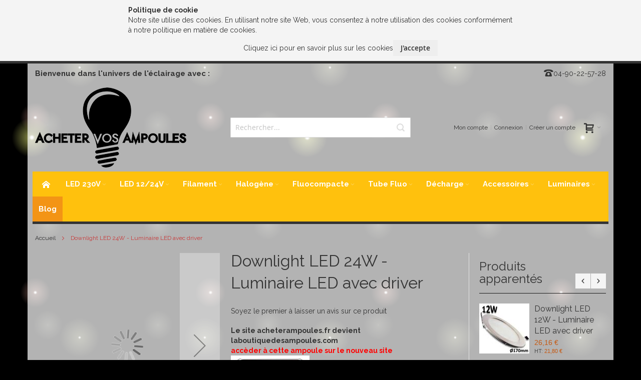

--- FILE ---
content_type: text/html; charset=UTF-8
request_url: https://www.acheter-ampoules.fr/downlight-24w-300mm-4k.html
body_size: 27028
content:
<!doctype html>
<html lang="fr">
    <head prefix="og: http://ogp.me/ns# fb: http://ogp.me/ns/fb# product: http://ogp.me/ns/product#">
        
        <meta charset="utf-8"/>
<meta name="title" content="Downlight led 24W - luminaire LED encastré blanc"/>
<meta name="description" content="Downlight LED 24W, cadre en aluminium blanc Ø300mm. Encastré LED 2160lm, temp de couleur 4000K (lumière blanche) IP44. Luminaire led livré avec son alimentation"/>
<meta name="keywords" content="downlight 24W"/>
<meta name="robots" content="INDEX,FOLLOW"/>
<meta name="viewport" content="width=device-width, initial-scale=1, maximum-scale=1.0"/>
<meta name="format-detection" content="telephone=no"/>
<title>Downlight led 24W - luminaire LED encastré blanc</title>
<link  rel="stylesheet" type="text/css"  media="all" href="https://www.acheter-ampoules.fr/pub/static/version1717085899/_cache/merged/15a09dab400a3eff5c524b35bb3088c2.min.css" />
<link  rel="stylesheet" type="text/css"  media="screen and (min-width: 768px)" href="https://www.acheter-ampoules.fr/pub/static/version1717085899/frontend/Infortis/ultimo/fr_FR/css/styles-l.min.css" />
<link  rel="stylesheet" type="text/css"  media="print" href="https://www.acheter-ampoules.fr/pub/static/version1717085899/frontend/Infortis/ultimo/fr_FR/css/print.min.css" />

<link  rel="icon" type="image/x-icon" href="https://www.acheter-ampoules.fr/pub/media/favicon/stores/1/favicon.ico" />
<link  rel="shortcut icon" type="image/x-icon" href="https://www.acheter-ampoules.fr/pub/media/favicon/stores/1/favicon.ico" />
<meta name="google-site-verification" content="dmkSYZEa_4MpuhSpm5ebQUB8lWVdUMxG4kmYXChscsA" />
<meta name="p:domain_verify" content="c41569367c1ae8205f3097498c5073f0"/>



















































        <!-- BEGIN GOOGLE ANALYTICS CODE -->

<!-- END GOOGLE ANALYTICS CODE -->
<link rel="stylesheet" type="text/css" media="all" href="https://www.acheter-ampoules.fr/asset/dynamic/assets/m/iult/f/cfg.css/" />
    <link href="//fonts.googleapis.com/css?family=Raleway:300,400,400i,500,700,900&display=swap" rel="stylesheet" type="text/css" />

<meta property="og:type" content="product" />
<meta property="og:title"
      content="Downlight LED 24W - Luminaire LED avec driver" />
<meta property="og:image"
      content="https://www.acheter-ampoules.fr/pub/media/catalog/product/cache/c184c1fc8cbdc3f8415423924b7291b7/d/o/downlight-24w-ultra-plat.jpg" />
<meta property="og:description"
      content="Le site acheterampoules.fr devient laboutiquedesampoules.comaccèder à cette ampoule sur le nouveau siteDownlight LED 24W &Oslash;300mm (diam&egrave;tre de d&eacute;coupe 285mm), cadre en aluminium blanc. Cet encastr&eacute; LED a un flux lumineux de 2160lm, avec une temp&eacute;rature de couleur de 4000K (lumi&egrave;re blanche), IP44. Dur&eacute;e de vie de 50 000 heures. Ce luminaire led est livr&eacute; avec son alimentation (driver)." />
<meta property="og:url" content="https://www.acheter-ampoules.fr/downlight-24w-300mm-4k.html" />
    <meta property="product:price:amount" content="54.960001"/>
    <meta property="product:price:currency"
      content="EUR"/>
    </head>
    <body data-container="body"
          data-mage-init='{"loaderAjax": {}, "loader": { "icon": "https://www.acheter-ampoules.fr/pub/static/version1717085899/frontend/Infortis/ultimo/fr_FR/images/loader-2.gif"}}'
        itemtype="http://schema.org/Product" itemscope="itemscope" class="catalog-product-view product-downlight-24w-300mm-4k page-layout-1column">
        


    <noscript>
        <div class="message global noscript">
            <div class="content">
                <p>
                    <strong>JavaScript semble être désactivé dans votre navigateur.</strong>
                    <span>Pour une meilleure expérience sur notre site, assurez-vous d&#039;activer JavaScript dans votre navigateur.</span>
                </p>
            </div>
        </div>
    </noscript>




<div class="enhanced-privacy-cookie-policy" data-bind="scope: 'enhancedprivacy-cookie-policy'">
    <!-- ko template: getTemplate() --><!-- /ko -->
</div>

<div class="page-wrapper"><div id="header-container" class="header-container header-mobile page-header"  >
<div id="top" class="header-container2">
<div class="header-container3">

        <!-- Part of the header displayed only in mobile mode -->
    <div class="header-m-container">

        <div class="header-m-top-container">
            <div class="header-m-top header container clearer">
                <div class="inner-container">

                    
                                                                                        
                </div> <!-- end: inner-container -->
            </div> <!-- end: header-m-top -->
        </div> <!-- end: header-m-top-container -->

        <div class="header-m-primary-container">
            <div class="header-m-primary header container">
                <div class="inner-container">

                    
                    <!-- Mobile logo -->
                    <div class="logo-wrapper--mobile">
                        <a class="logo" href="https://www.acheter-ampoules.fr/" title="Acheter Vos ampoules">
    <strong>Acheter Vos ampoules</strong>
    <img src="https://www.acheter-ampoules.fr/pub/media/logo/stores/1/acheter_vos_ampoules.png"
         alt="Acheter Vos ampoules"
    />
</a>
                    </div>
                    <div class="clearer after-mobile-logo"></div>

                    <!-- Skip links -->
                    <div id="skip-links" class="skip-links-wrapper skip-links--4">

                                                    <div data-skiptarget="#header-nav" class="skip-link skip-nav">
                                <span class="icon ic ic-menu"></span>
                                <span class="label">Menu</span>
                            </div>
                        
                                                    <div data-skiptarget="#header-search" class="skip-link skip-search">
                                <span class="icon ic ic-search"></span>
                                <span class="label">Chercher</span>
                            </div>
                        
                                                    <div data-skiptarget="#header-account" class="skip-link skip-account">
                                <span class="icon ic ic-user"></span>
                                <span class="label">Mon compte</span>
                            </div>
                        
                        
                        
                                                                            <div id="mini-cart-marker-mobile"></div>
                            <div data-block="minicart" class="minicart-wrapper mini-cart filled-heading" id="minicart">         <div data-skiptarget="#header-cart" class="mini-cart-heading dropdown-heading skip-link skip-cart action showcart counter-over-" data-bind="scope: 'minicart_content'">
        <span class="inner-heading">
            <span class="icon ic ic-cart" style="font-size: 20px;"></span>
            <span class="counter qty empty ic ic-char ib ib-size-s ib-rounded"
                  data-bind="css: { empty: !!getCartParam('summary_count') == false }, blockLoader: isLoading">
                <span class="counter-number"><!-- ko text: getCartParam('summary_count') --><!-- /ko --></span>
                <span class="counter-label">
                <!-- ko if: getCartParam('summary_count') -->
                    <!-- ko text: getCartParam('summary_count') --><!-- /ko -->
                    <!-- ko i18n: 'items' --><!-- /ko -->
                <!-- /ko -->
                </span>
            </span>
            <span class="label hide">Cart</span>
            <span class="caret"></span>
        </span>
    </div>
            <div id="header-cart" class="mini-cart-content dropdown-content skip-content skip-content--style block-cart block block-minicart empty"
            data-role="dropdownDialog"
            data-mage-init='{"dropdownDialog":{
                "triggerEvent": "click mouseenter",
                "appendTo": "[data-block=minicart]",
                "triggerTarget": ".showcart",
                "timeout": "200",
                "closeOnMouseLeave": true,
                "closeOnEscape": true,
                "parentClass": "active open",
                "buttons": []}}'>
            <div id="minicart-content-wrapper" data-bind="scope: 'minicart_content'">
                <!-- ko template: getTemplate() --><!-- /ko -->
            </div>
                    </div>
        
    
    
</div>
                        
                                                    <div id="header-nav" class="skip-content skip-content--style">
                                <div id="nav-marker-mobile"></div>
                            </div>

                                                    <div id="search-marker-mobile"></div>
                            <div id="header-search" class="skip-content skip-content--style">
<div id="block-search" class="block block-search search-wrapper">     <div class="block block-title"><strong>Chercher</strong></div>
    <div class="block block-content">
        <form class="form minisearch" id="search_mini_form" action="https://www.acheter-ampoules.fr/catalogsearch/result/" method="get">
            <div class="field search">
                                <div class="control">
                    <input id="search"
                           data-mage-init='{"quickSearch":{
                                "formSelector":"#search_mini_form",
                                "url":"https://www.acheter-ampoules.fr/search/ajax/suggest/",
                                "destinationSelector":"#search_autocomplete"}
                           }'
                           type="text"
                           name="q"
                           value=""
                           placeholder="Rechercher..."
                           class="input-text"
                           maxlength="128"
                           role="combobox"
                           aria-haspopup="false"
                           aria-autocomplete="both"
                           autocomplete="off"/>
                    <div id="search_autocomplete" class="search-autocomplete"></div>
                                    </div>
            </div>
            <div class="actions">
                <button id="action-search" type="submit"
                        title="Chercher"
                        class="action search">
                    <span class="icon ic ic-search ib ib-square ib-hover"></span>
                </button>
            </div>
        </form>
    </div>
</div> <!-- end: block-search -->
</div>
                        
                                                    <div id="account-links-marker-mobile"></div>
                                <div id="header-account" class="account-links top-links links-wrapper-separators-left skip-content skip-content--style">
        <ul class="header links"><li><a href="https://www.acheter-ampoules.fr/customer/account/" >Mon compte</a></li><li class="authorization-link" data-label="ou">
    <a href="https://www.acheter-ampoules.fr/customer/account/login/referer/aHR0cHM6Ly93d3cuYWNoZXRlci1hbXBvdWxlcy5mci9kb3dubGlnaHQtMjR3LTMwMG1tLTRrLmh0bWw%2C/">
        Connexion    </a>
</li>
<li><a href="https://www.acheter-ampoules.fr/customer/account/create/" >Créer un compte</a></li></ul>    </div>
                        
                        
                            <div class="skip-links-clearer clearer"></div>

                    </div> <!-- end: skip-links-wrapper -->

                </div> <!-- end: inner-container -->
            </div> <!-- end: header-m-primary -->
        </div> <!-- end: header-m-primary-container -->

    </div> <!-- end: header-m-container -->
    
    <!-- Part of the header displayed only in regular mode -->
    <div class="header-top-container">
        <div class="header-top header container clearer">
            <div class="inner-container">

                <a class="action skip contentarea"
   href="#contentarea">
    <span>
        Allez au contenu    </span>
</a>

                                
                <div class="left-column">

                    
                    
                    
                                            <div class="item item-left local-font hidden-xs hidden-sm">
                            <div class="welcome">Bienvenue dans l'univers de l'éclairage avec :</div>
                        </div>
                    
                                            <div class="item item-left">
                            <div class="item link compare" data-bind="scope: 'compareProducts'" data-role="compare-products-link">
    <a class="action compare no-display" title="Comparer des produits"
       data-bind="attr: {'href': compareProducts().listUrl}, css: {'no-display': !compareProducts().count}"
    >
        Comparer des produits        <span class="counter qty" data-bind="text: compareProducts().countCaption"></span>
    </a>
</div>

                        </div>
                    
                </div> <!-- end: left column -->

                <div class="right-column">

                    
                    
                                            <div class="item item-right"><div class="hide-below-768" title="Pour plus d'information contactez-nous."><span class="ic ic-lg ic-phone"></span>04-90-22-57-28</div></div>
                    
                </div> <!-- end: right column -->

            </div> <!-- end: inner-container -->
        </div> <!-- end: header-top -->
    </div> <!-- end: header-top-container -->

    <div class="header-primary-container">
        <div class="header-primary header container">
            <div class="inner-container">

                                
                                <div class="hp-blocks-holder">

                                            <!-- Left column -->
                        <div class="hp-block left-column grid12-4">
                                                                                                                            <div class="item"><div class="logo-wrapper logo-wrapper--regular">        <a class="logo" href="https://www.acheter-ampoules.fr/" title="Acheter Vos ampoules">
            <strong>Acheter Vos ampoules</strong>
            <img src="https://www.acheter-ampoules.fr/pub/media/logo/stores/1/acheter_vos_ampoules.png"
                 alt="Acheter Vos ampoules"
                                              />
        </a>
</div></div>
                                                                                    </div> <!-- end: left column -->
                    
                                            <!-- Central column -->
                        <div class="hp-block central-column grid12-4">
                                                                                                                            <div class="item"><div id="search-marker-regular"></div></div>
                                                                                    </div> <!-- end: central column -->
                    
                                            <!-- Right column -->
                        <div class="hp-block right-column grid12-4">
                                                                                                                            <div class="item"><div id="user-menu-wrapper-regular">
    <div id="user-menu" class="user-menu">

        
        
                    <div id="mini-cart-marker-regular"></div>        
        
                
        
        
        
                
        
                    <div id="account-links-marker-regular"></div>        
        
        
    </div> <!-- end: user-menu -->
</div>
</div>
                                                                                    </div> <!-- end: right column -->
                                        
                </div> <!-- end: hp-blocks-holder -->

            </div> <!-- end: inner-container -->
        </div> <!-- end: header-primary -->
    </div> <!-- end: header-primary-container -->

            
    <div class="nav-container skip-content sticky-container">
        <div class="nav container clearer">
            <div class="inner-container"><div class="navi-wrapper">

        <ul class="nav-holders-wrapper right-column">
        <li id="nav-holder1" class="nav-item level0 level-top nav-holder"></li>
        <li id="nav-holder2" class="nav-item level0 level-top nav-holder"></li>
        <li id="nav-holder3" class="nav-item level0 level-top nav-holder"></li>
    </ul>

            
        <div id="mobnav-trigger" class="mobnav-trigger menu-trigger">
            <div class="menu-trigger-inner">
                <span class="trigger-icon"><span class="line"></span><span class="line"></span><span class="line"></span></span>
                <span class="label">Menu</span>
            </div>
        </div>

    
        
            
        <div id="nav-marker-regular"></div>
    <nav id="mainmenu" class="navi nav-regular opt-fx-fade-inout opt-sb0 opt-sob opt-hide480 with-bullets">
        <ul>

                        
            
                            <li class="nav-item nav-item--home level0 level-top">
                    <a class="level-top" href="https://www.acheter-ampoules.fr/"><span class="ic ic-home"></span></a>
                </li>
                        
                                        <li class="nav-item level0 nav-1 level-top first nav-item--parent mega nav-item--only-subcategories parent"><a href="https://www.acheter-ampoules.fr/ampoule-led-230v.html" class="level-top"><span>LED 230V</span><span class="caret"></span></a><span class="opener"></span><div class="nav-panel--dropdown nav-panel full-width"><div class="nav-panel-inner"><div class="nav-block--center grid12-12"><ul class="level0 nav-submenu nav-submenu--mega dd-itemgrid dd-itemgrid-4col"><li class="nav-item level1 nav-1-1 first"><div class="nav-block nav-block--top std"><a style="padding-right: 5px; float: left;" title="Ampoule LED standard" href="https://www.acheter-ampoules.fr/ampoule-led-230v/ampoule-standard-led.html"><img src="https://www.acheter-ampoules.fr/pub/media/wysiwyg/menu/led/ampoule-led-standard.jpg" alt="Ampoule LED standard" /></a></div><a href="https://www.acheter-ampoules.fr/ampoule-led-230v/ampoule-standard-led.html"><span>Ampoule LED Standard</span></a></li><li class="nav-item level1 nav-1-2"><div class="nav-block nav-block--top std"><a style="padding-right: 5px; float: left;" title="Ampoule LED spherique" href="https://www.acheter-ampoules.fr/ampoule-led-230v/ampoule-spherique-led.html"><img src="https://www.acheter-ampoules.fr/pub/media/wysiwyg/menu/led/ampoule-led-spherique.jpg" alt="Ampoule LED sphérique" /></a></div><a href="https://www.acheter-ampoules.fr/ampoule-led-230v/ampoule-spherique-led.html"><span>Ampoule LED Sphérique</span></a></li><li class="nav-item level1 nav-1-3"><div class="nav-block nav-block--top std"><a style="padding-right: 5px; float:left;" title="Ampoule LED flamme" href="https://www.acheter-ampoules.fr/ampoule-led-230v/ampoule-flamme-led.html"><img src="https://www.acheter-ampoules.fr/pub/media/wysiwyg/menu/led/ampoule-led-flamme.jpg" alt="Ampoule LED Flamme" /></a></div><a href="https://www.acheter-ampoules.fr/ampoule-led-230v/ampoule-flamme-led.html"><span>Ampoule LED Flamme</span></a></li><li class="nav-item level1 nav-1-4"><div class="nav-block nav-block--top std"><a style="padding-right: 5px; float: left;" title="Ampoule LED globe" href="https://www.acheter-ampoules.fr/ampoule-led-230v/led-globe.html"><img src="https://www.acheter-ampoules.fr/pub/media/wysiwyg/menu/led/ampoule_led_globe.jpg" alt="Ampoule LED Globe" /></a></div><a href="https://www.acheter-ampoules.fr/ampoule-led-230v/led-globe.html"><span>Ampoule LED Globe</span></a></li><li class="nav-item level1 nav-1-5"><div class="nav-block nav-block--top std"><a style="padding-right: 5px; float: left;" title="Ampoule LED TUBULAIRE R7S et E14" href="https://www.acheter-ampoules.fr/ampoule-led-230v/tubulaire-r7s-led.html"><img src="https://www.acheter-ampoules.fr/pub/media/wysiwyg/menu/led/ampoule_led_tubulaire_r7s.jpg" alt="Ampoule LED tubulaire R7s" /></a></div><a href="https://www.acheter-ampoules.fr/ampoule-led-230v/tubulaire-r7s-led.html"><span>Tube LED R7s</span></a></li><li class="nav-item level1 nav-1-6"><div class="nav-block nav-block--top std"><a style="padding-right: 5px; float: left;" title="Ampoule LED TUBULAIRE  E14 et E27" href="https://www.acheter-ampoules.fr/ampoule-led-230v/ampoule-tubulaire-led-e14-e27.html"><img src="https://www.acheter-ampoules.fr/pub/media/wysiwyg/menu/led/ampoule_led_tubulaire_e14_e27.jpg" alt="Ampoule LED tubulaire" /></a></div><a href="https://www.acheter-ampoules.fr/ampoule-led-230v/ampoule-tubulaire-led-e14-e27.html"><span>Tube LED E14 / E27</span></a></li><li class="nav-item level1 nav-1-7"><div class="nav-block nav-block--top std"><a style="padding-right: 5px; float: left;" title="Ampoule LED reflecteur GU10" href="https://www.acheter-ampoules.fr/ampoule-led-230v/reflecteurs-led-gu10.html"><img src="https://www.acheter-ampoules.fr/pub/media/wysiwyg/menu/led/ampoule-led-reflecteur.jpg" alt="Ampoule LED réflecteur spot" /></a></div><a href="https://www.acheter-ampoules.fr/ampoule-led-230v/ampoule-led-reflecteurs-gu10-230v.html"><span>Ampoule LED GU10 réflecteur</span></a></li><li class="nav-item level1 nav-1-8"><div class="nav-block nav-block--top std"><a style="padding-right: 5px; float: left;" title="Ampoule LED reflecteur E14 et E27" href="https://www.acheter-ampoules.fr/ampoule-led-230v/led-reflecteur-e14-e27.html"><img src="https://www.acheter-ampoules.fr/pub/media/wysiwyg/menu/led/ampoule_led_reflecteur_e14_e27.jpg" alt="Ampoule LED réflecteur E14 ou E27" /></a></div><a href="https://www.acheter-ampoules.fr/ampoule-led-230v/led-reflecteur-e14-e27.html"><span>Ampoule LED E14/E27 réflecteur</span></a></li><li class="nav-item level1 nav-1-9"><div class="nav-block nav-block--top std"><a style="padding-right: 5px; float: left;" title="Ampoule LED TUBULAIRE T8" href="https://www.acheter-ampoules.fr/ampoule-led-230v/tube-led-t8.html"><img src="https://www.acheter-ampoules.fr/pub/media/wysiwyg/menu/led/ampoule-led-tubulaire.jpg" alt="Tube LED" /></a></div><a href="https://www.acheter-ampoules.fr/ampoule-led-230v/tube-led-t8.html"><span>Tube LED T8 / T5</span></a></li><li class="nav-item level1 nav-1-10"><div class="nav-block nav-block--top std"><a style="padding-right: 5px; float: left;" title="Tube LED S19 / S14" href="https://www.acheter-ampoules.fr/ampoule-led-230v/tube-led-s19-s14.html"><img src="https://www.acheter-ampoules.fr/pub/media/wysiwyg/menu/led/ampoule_led_tubulaire_s19.jpg" alt="Tube LED S19" /></a></div><a href="https://www.acheter-ampoules.fr/ampoule-led-230v/tube-led-s19-s14.html"><span>Tube LED S19 / S14</span></a></li><li class="nav-item level1 nav-1-11"><div class="nav-block nav-block--top std"><a style="padding-right: 5px; float: left;" title="Ampoule LED G9" href="https://www.acheter-ampoules.fr/ampoule-led-230v/lampe-led-g9.html"><img src="https://www.acheter-ampoules.fr/pub/media/wysiwyg/menu/led/ampoule-led-speciale.jpg" alt="Ampoule LED G9" /></a></div><a href="https://www.acheter-ampoules.fr/ampoule-led-230v/lampe-led-g9.html"><span>Ampoule LED G9</span></a></li><li class="nav-item level1 nav-1-12"><div class="nav-block nav-block--top std"><a style="padding-right: 5px; float: left;" title="Ampoule LED GX53 plate" href="https://www.acheter-ampoules.fr/ampoule-led-230v/led-plate-gx53.html"><img src="https://www.acheter-ampoules.fr/pub/media/wysiwyg/menu/led/ampoule-led-plate-gx53.jpg" alt="Ampoule LED plate GX53" /></a></div><a href="https://www.acheter-ampoules.fr/ampoule-led-230v/led-plate-gx53.html"><span>Ampoule LED Gx53</span></a></li><li class="nav-item level1 nav-1-13"><div class="nav-block nav-block--top std"><a style="padding-right: 5px; float: left;" title="Ampoule LED decorative" href="https://www.acheter-ampoules.fr/ampoule-led-230v/led-deco.html"><img src="https://www.acheter-ampoules.fr/pub/media/wysiwyg/menu/led/ampoule-led-decorative-edison.jpg" alt="Ampoule LED décorative" /></a></div><a href="https://www.acheter-ampoules.fr/ampoule-led-230v/led-deco.html"><span>Ampoule LED Décorative</span></a></li><li class="nav-item level1 nav-1-14"><div class="nav-block nav-block--top std"><a style="padding-right: 5px; float: left;" title="Ampoule LED circulaire" href="https://www.acheter-ampoules.fr/ampoule-led-230v/lampe-led-circulaire.html"><img src="https://www.acheter-ampoules.fr/pub/media/wysiwyg/menu/led/ampoule-led-circulaire-e27.jpg" alt="Ampoule LED circulaire" /></a></div><a href="https://www.acheter-ampoules.fr/ampoule-led-230v/lampe-led-circulaire.html"><span>Ampoule LED circulaire</span></a></li><li class="nav-item level1 nav-1-15 last"><div class="nav-block nav-block--top std"><a style="padding-right: 5px; float: left;" title="Ampoule LED forte puissance" href="https://www.acheter-ampoules.fr/ampoule-led-230v/led-forte-puissance.html"><img src="https://www.acheter-ampoules.fr/pub/media/wysiwyg/menu/led/ampoule-led-forte-puissance.jpg" alt="Ampoule LED forte puissance" /></a></div><a href="https://www.acheter-ampoules.fr/ampoule-led-230v/led-forte-puissance.html"><span>Ampoule LED forte puissance</span></a></li></ul></div></div></div></li><li class="nav-item level0 nav-2 level-top nav-item--parent mega nav-item--only-subcategories parent"><a href="https://www.acheter-ampoules.fr/led-12v.html" class="level-top"><span>LED 12/24V</span><span class="caret"></span></a><span class="opener"></span><div class="nav-panel--dropdown nav-panel full-width"><div class="nav-panel-inner"><div class="nav-block--center grid12-12"><ul class="level0 nav-submenu nav-submenu--mega dd-itemgrid dd-itemgrid-6col"><li class="nav-item level1 nav-2-1 first"><div class="nav-block nav-block--top std"><a title="ampoule LED reflecteurs MR16 12V" href="https://www.acheter-ampoules.fr/led-12v/reflecteurs-mr16.html"><img style="margin: 6px 5px 0 0; float: left;" src="https://www.acheter-ampoules.fr/pub/media/wysiwyg/menu/led/led_reflecteurs_mr16.jpg" alt="Ampoule LED réflecteur MR16 12V" /></a></div><a href="https://www.acheter-ampoules.fr/led-12v/reflecteurs-mr16.html"><span>REF. LED GU5.3</span></a></li><li class="nav-item level1 nav-2-2"><div class="nav-block nav-block--top std"><a title="ampoule LED reflecteurs G53 12V" href="https://www.acheter-ampoules.fr/led-12v/reflecteurs-g53.html"><img  style="margin: 6px 5px 0 0; float: left;" src="https://www.acheter-ampoules.fr/pub/media/wysiwyg/menu/led/led_reflecteurs_g53.jpg" alt="Ampoule LED réflecteur G53" /></a></div><a href="https://www.acheter-ampoules.fr/led-12v/reflecteurs-g53.html"><span>REF. LED G53</span></a></li><li class="nav-item level1 nav-2-3"><div class="nav-block nav-block--top std"><a title="Ampoule LED tubulaire 12v" href="https://www.acheter-ampoules.fr/led-12v/tubulaire-e14-12v.html"><img style="padding: 6px 5px 0 0; float: left;" src="https://www.acheter-ampoules.fr/pub/media/wysiwyg/menu/led/led_tubulaire_e14.jpg" alt="Ampoule LED 12V culot E14 ou E27" /></a></div><a href="https://www.acheter-ampoules.fr/led-12v/tubulaire-e14-12v.html"><span>Ampoule Culot E14/E27 </span></a></li><li class="nav-item level1 nav-2-4"><div class="nav-block nav-block--top std"><a title="Ampoule LED G4 12V" href="https://www.acheter-ampoules.fr/led-12v/led-g4.html"><img style="padding: 6px 5px 0 0; float: left;" src="https://www.acheter-ampoules.fr/pub/media/wysiwyg/menu/led/led_pepite_g4.jpg" alt="Ampoule LED 12V G4" /></a></div><a href="https://www.acheter-ampoules.fr/led-12v/led-g4.html"><span>LED G4</span></a></li><li class="nav-item level1 nav-2-5"><div class="nav-block nav-block--top std"><a title="Ampoule LED piscine" href="https://www.acheter-ampoules.fr/led-12v/led-piscine.html"><img style="padding: 6px 5px 0 0; float: left;" src="https://www.acheter-ampoules.fr/pub/media/wysiwyg/menu/led/ampoule-led-piscine.jpg" alt="Ampoule LED piscine" /></a></div><a href="https://www.acheter-ampoules.fr/led-12v/led-piscine.html"><span>Ampoule PISCINE</span></a></li><li class="nav-item level1 nav-2-6"><div class="nav-block nav-block--top std"><a title="Ampoule LED 2D" href="https://www.acheter-ampoules.fr/led-12v/led-2d-gr8-gr10q.html"><img style="padding: 6px 5px 0 0; float: left;" src="https://www.acheter-ampoules.fr/pub/media/wysiwyg/menu/led/ampoule-led-2d.jpg" alt="Ampoule LED 2D" /></a></div><a href="https://www.acheter-ampoules.fr/led-12v/led-2d-gr8-gr10q.html"><span>GR8/GR10Q</span></a></li><li class="nav-item level1 nav-2-7 last nav-item--only-subcategories parent"><a href="https://www.acheter-ampoules.fr/led-12v/ruban-et-accessoires.html"><span>Ruban LED et Accessoires</span><span class="caret"></span></a><span class="opener"></span><ul class="level1 nav-submenu nav-panel"><li class="nav-item level2 nav-2-7-1 first classic"><a href="https://www.acheter-ampoules.fr/led-12v/ruban-et-accessoires/kit-complet.html"><span>Kit complet</span></a></li><li class="nav-item level2 nav-2-7-2 classic"><a href="https://www.acheter-ampoules.fr/led-12v/ruban-et-accessoires/ruban-led.html"><span>Rouleau de Ruban LED</span></a></li><li class="nav-item level2 nav-2-7-3 classic"><a href="https://www.acheter-ampoules.fr/led-12v/ruban-et-accessoires/alimentation-ruban-led.html"><span>Transformateurs / Controleurs</span></a></li><li class="nav-item level2 nav-2-7-4 classic"><a href="https://www.acheter-ampoules.fr/led-12v/ruban-et-accessoires/connectique-ruban-led.html"><span>Connectique</span></a></li><li class="nav-item level2 nav-2-7-5 last classic"><a href="https://www.acheter-ampoules.fr/led-12v/ruban-et-accessoires/profile-aluminium.html"><span>Profile aluminium</span></a></li></ul><div class="nav-block nav-block--bottom std"><p style="border-bottom: 3px solid #2c2c2c; width: 660%;"></p>
<div class="nav-block--center" style="width: 660%;">
<table style="width: 660%;">
<tbody>
<tr>
<td style="width: 20%;"><a title="Kit ruban led complet" href="https://www.acheter-ampoules.fr/led-12v/ruban-et-accessoires/kit-complet.html"><img src="https://www.acheter-ampoules.fr/pub/media/wysiwyg/menu/led/ruban_led_kit.jpg" alt="Ruban LED pr&ecirc;t &agrave; l'emploi" style="float: left; padding-right: 5px;" /><p style="font-size: 16px; font-weight: bolder;  padding-top: 21px;">KIT COMPLET</p></a></td>

<td style="width: 20%;"><a title="Rouleau de ruban LED" href="https://www.acheter-ampoules.fr/led-12v/ruban-et-accessoires/ruban-led.html"><img src="https://www.acheter-ampoules.fr/pub/media/wysiwyg/menu/led/ruban-led.jpg" alt="Rouleau STRIP LED" style="float: left; padding-right: 5px;" /><p style="font-size: 16px; font-weight: bolder; padding-top: 12px;">ROULEAU DE<br />RUBAN LED</p></a></td>

<td style="width: 24%;"><a title="Transformateurs et controleurs" href="https://www.acheter-ampoules.fr/led-12v/ruban-et-accessoires/alimentation-ruban-led.html"><img src="https://www.acheter-ampoules.fr/pub/media/wysiwyg/menu/led/transformateur_ruban_led.jpg" alt="Alimentation et contrôle des rubans LED" style="float: left; padding-right: 5px;" /><p style="font-size: 16px; font-weight: bolder; padding-top: 12px;">TRANSFORMATEURS<br />/ CONTROLEURS</p></a></td>

<td style="width: 20%;"><a title="Connectiques pour ruban LED" href="https://www.acheter-ampoules.fr/led-12v/ruban-et-accessoires/connectique-ruban-led.html"><img src="https://www.acheter-ampoules.fr/pub/media/wysiwyg/menu/led/connectique_ruban_led.jpg" alt="Connexion ruban LED" style="float: left; padding-right: 5px;" /><p style="font-size: 16px; font-weight: bolder; padding-top: 12px;">CONNECTIQUE<br />RUBAN LED</p></a></td>

<td style="width: 20%;"><a title="Profile aluminium ruban LED" href="https://www.acheter-ampoules.fr/led-12v/ruban-et-accessoires/profile-aluminium.html"><img src="https://www.acheter-ampoules.fr/pub/media/wysiwyg/menu/led/profile_aluminium_ruban_led.jpg" alt="Profile aluminium pour ruban LED" style="float: left; padding-right: 5px;" /><p style="font-size: 16px; font-weight: bolder; padding-top: 12px;">PROFILE ALUMINIUM</p></a></td>
</tr>
</tbody>
</table>
</div></div></li></ul></div></div></div></li><li class="nav-item level0 nav-3 level-top nav-item--parent mega nav-item--only-subcategories parent"><a href="https://www.acheter-ampoules.fr/incandescente.html" class="level-top"><span>Filament</span><span class="caret"></span></a><span class="opener"></span><div class="nav-panel--dropdown nav-panel full-width"><div class="nav-panel-inner"><div class="nav-block--center grid12-12"><ul class="level0 nav-submenu nav-submenu--mega dd-itemgrid dd-itemgrid-4col"><li class="nav-item level1 nav-3-1 first"><div class="nav-block nav-block--top std"><a style="padding-right: 5px; float: left;" title="Ampoule standard incandescente" href="/incandescente/ampoule-standard.html"><img style="vertical-align: text-top;" src="https://www.acheter-ampoules.fr/pub/media/wysiwyg/menu/incandescence/ampoule-incandescente-standard.jpg" alt="Ampoule incandescence standard" /></a></div><a href="https://www.acheter-ampoules.fr/incandescente/ampoule-standard.html"><span>Ampoule standard</span></a></li><li class="nav-item level1 nav-3-2"><div class="nav-block nav-block--top std"><a style="padding-right: 5px; float: left;" title="Ampoule flamme incandescente" href="/incandescente/ampoule-flamme.html"><img src="https://www.acheter-ampoules.fr/pub/media/wysiwyg/menu/incandescence/ampoule-incandescente-flamme.jpg" alt="Ampoule incandescence flamme" /></a></div><a href="https://www.acheter-ampoules.fr/incandescente/ampoule-flamme.html"><span>Ampoule flamme</span></a></li><li class="nav-item level1 nav-3-3"><div class="nav-block nav-block--top std"><a style="padding-right: 5px; float: left;" title="Ampoule sph&eacute;rique incandescente" href="/incandescente/ampoule-spherique.html"><img src="https://www.acheter-ampoules.fr/pub/media/wysiwyg/menu/incandescence/ampoule-incandescente-spherique.jpg" alt="Ampoule incandescence sphérique" /></a></div><a href="https://www.acheter-ampoules.fr/incandescente/ampoule-spherique.html"><span>Ampoule sphérique</span></a></li><li class="nav-item level1 nav-3-4"><div class="nav-block nav-block--top std"><a style="padding-right: 5px; float: left;" title="Ampoule reflecteur incandescente" href="/incandescente/ampoule-reflecteur.html"><img src="https://www.acheter-ampoules.fr/pub/media/wysiwyg/menu/incandescence/ampoule-incandescente-reflecteur.jpg" alt="Ampoule incandescence réflecteur" /></a></div><a href="https://www.acheter-ampoules.fr/incandescente/ampoule-reflecteur.html"><span>Ampoule réflecteur</span></a></li><li class="nav-item level1 nav-3-5"><div class="nav-block nav-block--top std"><a style="padding-right: 5px; float: left;" title="Ampoule tubulaire incandescente" href="/incandescente/ampoule-tubulaire.html"><img src="https://www.acheter-ampoules.fr/pub/media/wysiwyg/menu/incandescence/ampoule-incandescente-tubulaire.jpg" alt="Ampoule incandescence tubulaire" /></a></div><a href="https://www.acheter-ampoules.fr/incandescente/ampoule-tubulaire.html"><span>Ampoule tubulaire</span></a></li><li class="nav-item level1 nav-3-6"><div class="nav-block nav-block--top std"><a style="padding-right: 5px; float: left;" title="Ampoule incandescente speciale" href="/incandescente/ampoule-speciale.html"><img src="https://www.acheter-ampoules.fr/pub/media/wysiwyg/menu/incandescence/ampoule-incandescente-speciale.jpg" alt="Ampoule incandescence utilisation spéciale" /></a></div><a href="https://www.acheter-ampoules.fr/incandescente/ampoule-speciale.html"><span>Ampoule spéciale</span></a></li><li class="nav-item level1 nav-3-7"><div class="nav-block nav-block--top std"><a style="padding-right: 5px; float: left;" title="Ampoule incandescente calotte argentee" href="/incandescente/lampe-calotte-argentee.html"><img src="https://www.acheter-ampoules.fr/pub/media/wysiwyg/menu/incandescence/ampoule-incandescente-calotte-argentee.jpg" alt="Ampoule incandescence calotte argentée" /></a></div><a href="https://www.acheter-ampoules.fr/incandescente/lampe-calotte-argentee.html"><span>Ampoule calotte argentée</span></a></li><li class="nav-item level1 nav-3-8"><div class="nav-block nav-block--top std"><a style="padding-right: 5px; float: left;" title="Tube incandescent linolite" href="/incandescente/tube-linolite.html"><img src="https://www.acheter-ampoules.fr/pub/media/wysiwyg/menu/incandescence/tube-incandescente-linolite.jpg" alt="Ampoule incandescence linolite" /></a></div><a href="https://www.acheter-ampoules.fr/incandescente/tube-linolite.html"><span>Ampoule linolite</span></a></li><li class="nav-item level1 nav-3-9"><div class="nav-block nav-block--top std"><a style="padding-right: 5px; float: left;" title="Tube incandescent S14s" href="/incandescente/tube-s14s.html"><img src="https://www.acheter-ampoules.fr/pub/media/wysiwyg/menu/incandescence/tube-incandescente-s14s.jpg" alt="Tube incandescence culots latéraux" /></a></div><a href="https://www.acheter-ampoules.fr/incandescente/tube-s14s.html"><span>Tube S14s</span></a></li><li class="nav-item level1 nav-3-10 last"><div class="nav-block nav-block--top std"><a style="padding-right: 5px; float: left;" title="Tube incandescent S14d" href="/incandescente/tube-s14d.html"><img src="https://www.acheter-ampoules.fr/pub/media/wysiwyg/menu/incandescence/tube-incandescente-s14d.jpg" alt="Tube incandescence culot central" /></a></div><a href="https://www.acheter-ampoules.fr/incandescente/tube-s14d.html"><span>Tube S14d</span></a></li></ul></div></div></div></li><li class="nav-item level0 nav-4 level-top nav-item--parent mega nav-item--only-subcategories parent"><a href="https://www.acheter-ampoules.fr/halogene.html" class="level-top"><span>Halogène</span><span class="caret"></span></a><span class="opener"></span><div class="nav-panel--dropdown nav-panel full-width"><div class="nav-panel-inner"><div class="nav-block--center grid12-12"><ul class="level0 nav-submenu nav-submenu--mega dd-itemgrid dd-itemgrid-1col"><li class="nav-item level1 nav-4-1 first nav-item--only-subcategories parent"><a href="https://www.acheter-ampoules.fr/halogene/tension-reseau.html"><span>Ampoule Halogène 230V</span><span class="caret"></span></a><span class="opener"></span><ul class="level1 nav-submenu nav-panel"><li class="nav-item level2 nav-4-1-1 first classic"><a href="https://www.acheter-ampoules.fr/halogene/tension-reseau/ampoule-standard.html"><span>Ampoule Standard</span></a></li><li class="nav-item level2 nav-4-1-2 classic"><a href="https://www.acheter-ampoules.fr/halogene/tension-reseau/ampoule-flamme.html"><span>Ampoule Flamme</span></a></li><li class="nav-item level2 nav-4-1-3 classic"><a href="https://www.acheter-ampoules.fr/halogene/tension-reseau/ampoule-spherique.html"><span>Ampoule Sphérique</span></a></li><li class="nav-item level2 nav-4-1-4 classic"><a href="https://www.acheter-ampoules.fr/halogene/tension-reseau/ampoule-globe.html"><span>Ampoule Globe</span></a></li><li class="nav-item level2 nav-4-1-5 classic"><a href="https://www.acheter-ampoules.fr/halogene/tension-reseau/ampoule-reflecteur-e14-e27-gu10.html"><span>Ampoule Réflecteur E14 / E27 / GU10</span></a></li><li class="nav-item level2 nav-4-1-6 classic"><a href="https://www.acheter-ampoules.fr/halogene/tension-reseau/ampoule-g9.html"><span>Ampoule capsule G9</span></a></li><li class="nav-item level2 nav-4-1-7 classic"><a href="https://www.acheter-ampoules.fr/halogene/tension-reseau/ampoule-r7s.html"><span>Ampoule Tubulaire R7s</span></a></li><li class="nav-item level2 nav-4-1-8 last classic"><a href="https://www.acheter-ampoules.fr/halogene/tension-reseau/ampoule-halolux.html"><span>Ampoule HALOLUX E14 / E27 /B15d</span></a></li></ul><div class="nav-block nav-block--bottom std"><p style="border-bottom: 3px solid #2c2c2c; width: 100%;"></p>
<table style="width: 100%;">
<tbody>
<tr>
<td style="width: 23%; padding-bottom: 15px;"><a title="Ampoule standard halogène" href="/halogene/tension-reseau/ampoule-standard.html"><img src="https://www.acheter-ampoules.fr/pub/media/wysiwyg/menu/halogene/ampoule-halogene-standard.jpg" alt="Ampoule halogène standard" style="float: left; padding-right: 5px;" /><p style="font-size: 16px; font-weight: bolder;  padding-top: 21px;">AMPOULE STANDARD</p></a></td>

<td style="width: 23%; padding-bottom: 15px;"><a title="Ampoule flamme halogene" href="/halogene/tension-reseau/ampoule-flamme.html"><img src="https://www.acheter-ampoules.fr/pub/media/wysiwyg/menu/halogene/ampoule-halogene-flamme.jpg" alt="Ampoule halogène flamme" style="float: left; padding-right: 5px;" /><p style="font-size: 16px; font-weight: bolder;  padding-top: 21px;">AMPOULE FLAMME</p></a></td>

<td style="width: 23%; padding-bottom: 15px;"><a title="Ampoule spherique halogene" href="/halogene/tension-reseau/ampoule-spherique.html"><img src="https://www.acheter-ampoules.fr/pub/media/wysiwyg/menu/halogene/ampoule-halogene-spherique.jpg" alt="Ampoule halogène sphérique" style="float: left; padding-right: 5px;" /><p style="font-size: 16px; font-weight: bolder;  padding-top: 21px;">AMPOULE SPHERIQUE</p></a></td>

<td style="width: 23%; padding-bottom: 15px;"><a title="Ampoule globe halogene" href="/halogene/tension-reseau/ampoule-globe.html"><img src="https://www.acheter-ampoules.fr/pub/media/wysiwyg/menu/halogene/ampoule-halogene-globe.jpg" alt="Ampoule halogène globe" style="float: left; padding-right: 5px;" /><p style="font-size: 16px; font-weight: bolder;  padding-top: 21px;">AMPOULE GLOBE</p></a></td>

</tr>
<tr>
<td style="width: 23%;"><a style="padding-right: 5px;" title="Ampoule reflecteur halogene" href="/halogene/tension-reseau/ampoule-reflecteur-e14-e27-gu10.html"><img src="https://www.acheter-ampoules.fr/pub/media/wysiwyg/menu/halogene/ampoule-halogene-reflecteur.jpg" alt="Ampoule halogène réflecteur 230V" style="float: left; padding-right: 5px;" /><p style="font-size: 16px; font-weight: bolder;  padding-top: 12px;">AMPOULE REFLECTEUR<br />E14 / E27 / GU10</p></a></td>

<td style="width: 23%;"><a style="padding-right: 5px;" title="Ampoule halogene capsule G9" href="/halogene/tension-reseau/ampoule-g9.html"><img src="https://www.acheter-ampoules.fr/pub/media/wysiwyg/menu/halogene/ampoule-halogene-capsule.jpg" alt="Ampoule halogène G9" style="float: left; padding-right: 5px;" /><p style="font-size: 16px; font-weight: bolder;  padding-top: 21px;">AMPOULE CAPSULE G9</p></a></td>

<td style="width: 23%;"><a style="padding-right: 5px;" title="Ampoule halogene tubulaire r7s" href="/halogene/tension-reseau/ampoule-r7s.html"><img src="https://www.acheter-ampoules.fr/pub/media/wysiwyg/menu/halogene/ampoule-halogene-tube-r7s.jpg" alt="Ampoule halogène tubulaire R7s" style="float: left; padding-right: 5px;" /><p style="font-size: 16px; font-weight: bolder;  padding-top: 12px;">AMPOULE TUBULAIRE<br />R7S</p></a></td>

<td style="width: 23%;"><a style="padding-right: 5px;" title="Ampoule halogene halolux" href="/halogene/tension-reseau/ampoule-halolux.html"><img src="https://www.acheter-ampoules.fr/pub/media/wysiwyg/menu/halogene/ampoule-halogene-halolux.jpg" alt="Ampoule halogène tubulaire culot E14, E27 ou B15d" style="float: left; padding-right: 5px;" /><p style="font-size: 16px; font-weight: bolder;  padding-top: 12px;">AMPOULE HALOLUX<br />E14 / E27 / B15D</p></a></td>
</tr>
</tbody>
</table></div></li><li class="nav-item level1 nav-4-2 last nav-item--only-subcategories parent"><a href="https://www.acheter-ampoules.fr/halogene/ampoule-basse-tension.html"><span>Ampoule Halogène 12/24V</span><span class="caret"></span></a><span class="opener"></span><ul class="level1 nav-submenu nav-panel"><li class="nav-item level2 nav-4-2-9 first classic"><a href="https://www.acheter-ampoules.fr/halogene/ampoule-basse-tension/reflecteur-gu53-gu4.html"><span>Ampoule Réflecteur GU5.3 / GU4</span></a></li><li class="nav-item level2 nav-4-2-10 classic"><a href="https://www.acheter-ampoules.fr/halogene/ampoule-basse-tension/reflecteur-g53.html"><span>Ampoule Réflecteur G53</span></a></li><li class="nav-item level2 nav-4-2-11 classic"><a href="https://www.acheter-ampoules.fr/halogene/ampoule-basse-tension/pepite-g4-gy635.html"><span>Ampoule Pépite G4 / GY6.35</span></a></li><li class="nav-item level2 nav-4-2-12 last classic"><a href="https://www.acheter-ampoules.fr/halogene/ampoule-basse-tension/ampoule-bateau.html"><span>Ampoules spéciales bateaux</span></a></li></ul><div class="nav-block nav-block--bottom std"><p style="border-bottom: 3px solid #2c2c2c; width: 100%;"></p>
<table style="width: 100%;">
<tbody>
<tr>
<td style="width: 23%;"><a title="ampoule halogène reflecteur 12V" href="/halogene/ampoule-basse-tension/reflecteur-gu53-gu4.html"><img src="https://www.acheter-ampoules.fr/pub/media/wysiwyg/menu/halogene/ampoule-reflecteur-12v.jpg" alt="Ampoule halogène réflecteur 12V" style="float: left; padding-right: 5px;" /><p style="font-size: 16px; font-weight: bolder;  padding-top: 12px;">AMPOULE REFLECTEUR<br />GU5.3 / GU4</p></a></td>

<td style="width: 23%;"><a title="Ampoule halogene ar111" href="/halogene/ampoule-basse-tension/reflecteur-g53.html"><img src="https://www.acheter-ampoules.fr/pub/media/wysiwyg/menu/halogene/ampoule-reflecteur-ar111.jpg" alt="Ampoule halogène réflefcteur G53" style="float: left; padding-right: 5px;" /><p style="font-size: 16px; font-weight: bolder;  padding-top: 12px;">AMPOULE REFLECTEUR<br />G53</p></a></td>

<td style="width: 23%;"><a title="Ampoule halogene pepite 12V" href="/halogene/ampoule-basse-tension/pepite-g4-gy635.html"><img src="https://www.acheter-ampoules.fr/pub/media/wysiwyg/menu/halogene/ampoule-pepite-12v.jpg" alt="Ampoule halogène pépite 12V" style="float: left; padding-right: 5px;" /><p style="font-size: 16px; font-weight: bolder;  padding-top: 21px;">PEPITE G4 / GY6.35</p></a></td>

<td style="width: 23%;"><a title="Ampoule speciales bateau" href="/halogene/ampoule-basse-tension/ampoule-bateau.html"><img src="https://www.acheter-ampoules.fr/pub/media/wysiwyg/menu/halogene/ampoule-bateau.jpg" alt="Ampoule halogène tension spéciale pour bateau" style="float: left; padding-right: 5px;" /><p style="font-size: 16px; font-weight: bolder;  padding-top: 21px;">SPECIALES BATEAU</p></a></td>
</tr>
</tbody>
</table></div></li></ul></div></div></div></li><li class="nav-item level0 nav-5 level-top nav-item--parent mega nav-item--only-subcategories parent"><a href="https://www.acheter-ampoules.fr/ampoule-fluocompacte.html" class="level-top"><span>Fluocompacte</span><span class="caret"></span></a><span class="opener"></span><div class="nav-panel--dropdown nav-panel full-width"><div class="nav-panel-inner"><div class="nav-block--center grid12-12"><ul class="level0 nav-submenu nav-submenu--mega dd-itemgrid dd-itemgrid-1col"><li class="nav-item level1 nav-5-1 first nav-item--only-subcategories parent"><a href="https://www.acheter-ampoules.fr/ampoule-fluocompacte/fluocompacte-reseau.html"><span>Ampoule Fluo-compacte 230V</span><span class="caret"></span></a><span class="opener"></span><ul class="level1 nav-submenu nav-panel"><li class="nav-item level2 nav-5-1-1 first classic"><a href="https://www.acheter-ampoules.fr/ampoule-fluocompacte/fluocompacte-reseau/stick.html"><span>Ampoule Stick</span></a></li><li class="nav-item level2 nav-5-1-2 classic"><a href="https://www.acheter-ampoules.fr/ampoule-fluocompacte/fluocompacte-reseau/ampoule-spherique.html"><span>Ampoule Sphérique</span></a></li><li class="nav-item level2 nav-5-1-3 classic"><a href="https://www.acheter-ampoules.fr/ampoule-fluocompacte/fluocompacte-reseau/ampoule-globe.html"><span>Ampoule Globe</span></a></li><li class="nav-item level2 nav-5-1-4 classic"><a href="https://www.acheter-ampoules.fr/ampoule-fluocompacte/fluocompacte-reseau/ampoule-spirale-faible-puissance.html"><span>Ampoule Spirale E14 / E27</span></a></li><li class="nav-item level2 nav-5-1-5 last classic"><a href="https://www.acheter-ampoules.fr/ampoule-fluocompacte/fluocompacte-reseau/ampoule-tubulaire.html"><span>Ampoule Tubulaire R7s</span></a></li></ul><div class="nav-block nav-block--bottom std"><p style="border-bottom: 3px solid #2c2c2c; width: 100%;"></p>
<table style="width: 100%;">
<tbody>
<tr>
<td style="width: 23%; padding-bottom: 10px;"><a title="Ampoule stick fluocompacte" href="/ampoule-fluocompacte/fluocompacte-reseau/stick.html"><img src="https://www.acheter-ampoules.fr/pub/media/wysiwyg/menu/fluocompacte/ampoule-fluo-stick.jpg" alt="Ampoule fluocompacte stick" style="float: left; padding-right: 5px;" /><p style="font-size: 16px; font-weight: bolder;  padding-top: 21px;">AMPOULE STICK</p></a></td>

<td style="width: 23%; padding-bottom: 10px;"><a title="Ampoule spherique fluocompacte" href="/ampoule-fluocompacte/fluocompacte-reseau/ampoule-spherique.html"><img src="https://www.acheter-ampoules.fr/pub/media/wysiwyg/menu/fluocompacte/ampoule-fluo-spherique.jpg" alt="Ampoule fluocompacte sphérique" style="float: left; padding-right: 5px;" /><p style="font-size: 16px; font-weight: bolder;  padding-top: 21px;">AMPOULE SPHERIQUE</p></a></td>

<td style="width: 23%; padding-bottom: 10px;"><a title="Ampoule globe fluocompacte" href="/ampoule-fluocompacte/fluocompacte-reseau/ampoule-globe.html"><img src="https://www.acheter-ampoules.fr/pub/media/wysiwyg/menu/fluocompacte/ampoule-fluo-globe.jpg" alt="Ampoule fluocompacte globe" style="float: left; padding-right: 5px;" /><p style="font-size: 16px; font-weight: bolder;  padding-top: 21px;">AMPOULE GLOBE</p></a></td>

<td style="width: 23%; padding-bottom: 10px;"><a title="Ampoule fluocompacte spirale" href="/ampoule-fluocompacte/fluocompacte-reseau/ampoule-spirale-faible-puissance.html"><img src="https://www.acheter-ampoules.fr/pub/media/wysiwyg/menu/fluocompacte/ampoule-fluo-spirale.jpg" alt="Ampoule fluocompacte spirale" style="float: left; padding-right: 5px;" /><p style="font-size: 16px; font-weight: bolder;  padding-top: 12px;">AMPOULE SPIRALE<br />E14 / E27</p></a></td>
</tr>
<tr>

<td style="width: 23%;"><a title="Ampoule fluocompacte R7s" href="/ampoule-fluocompacte/fluocompacte-reseau/ampoule-tubulaire.html"><img src="https://www.acheter-ampoules.fr/pub/media/wysiwyg/menu/fluocompacte/ampoule-fluo-tubulaire.jpg" alt="Ampoule fluocompacte R7s" style="float: left; padding-right: 5px;" /><p style="font-size: 16px; font-weight: bolder;  padding-top: 21px;">AMPOULE TUBULAIRE<br />R7s</p></a></td>

</tr>
</tbody>
</table></div></li><li class="nav-item level1 nav-5-2 last nav-item--only-subcategories parent"><a href="https://www.acheter-ampoules.fr/ampoule-fluocompacte/integrable.html"><span>Ampoule Fluo-compacte d&#039;intégration</span><span class="caret"></span></a><span class="opener"></span><ul class="level1 nav-submenu nav-panel"><li class="nav-item level2 nav-5-2-6 first classic"><a href="https://www.acheter-ampoules.fr/ampoule-fluocompacte/integrable/g23-2g7.html"><span>Ampoule simple G23/2G7</span></a></li><li class="nav-item level2 nav-5-2-7 classic"><a href="https://www.acheter-ampoules.fr/ampoule-fluocompacte/integrable/g24d-g24q.html"><span>Ampoule double G24d/G24q</span></a></li><li class="nav-item level2 nav-5-2-8 classic"><a href="https://www.acheter-ampoules.fr/ampoule-fluocompacte/integrable/gx24d-gx24q.html"><span>Ampoule triple Gx24d/Gx24q</span></a></li><li class="nav-item level2 nav-5-2-9 classic"><a href="https://www.acheter-ampoules.fr/ampoule-fluocompacte/integrable/2g11.html"><span>Ampoule longue 2G11</span></a></li><li class="nav-item level2 nav-5-2-10 last classic"><a href="https://www.acheter-ampoules.fr/ampoule-fluocompacte/integrable/gr8-gr10.html"><span>Ampoule 2D et Plate GR8 / GR10 / 2G10</span></a></li></ul><div class="nav-block nav-block--bottom std"><p style="border-bottom: 3px solid #2c2c2c; width: 100%;"></p>
<table style="width: 100%;">
<tbody>
<tr>
<td style="width: 20%;"><a title="ampoule fluocompacte simple" href="/ampoule-fluocompacte/integrable/g23-2g7.html"><img src="https://www.acheter-ampoules.fr/pub/media/wysiwyg/menu/fluocompacte/ampoule-fluo-simple.jpg" alt="Ampoule fluocompacte G23 ou 2G7" style="float: left; padding-right: 5px;" /><p style="font-size: 16px; font-weight: bolder;  padding-top: 12px;">AMPOULE SIMPLE<br />G23 / 2G7</p></a></td>

<td style="width: 20%;"><a title="Ampoule fluocompacte double" href="/ampoule-fluocompacte/integrable/g24d-g24q.html"><img src="https://www.acheter-ampoules.fr/pub/media/wysiwyg/menu/fluocompacte/ampoule-fluo-double.jpg" alt="Ampoule fluocompacte G24d ou G24q" style="float: left; padding-right: 5px;" /><p style="font-size: 16px; font-weight: bolder;  padding-top: 12px;">AMPOULE DOUBLE<br />G24D / G24Q</p></a></td>

<td style="width: 20%;"><a title="Ampoule fluocompacte triple" href="/ampoule-fluocompacte/integrable/gx24d-gx24q.html"><img src="https://www.acheter-ampoules.fr/pub/media/wysiwyg/menu/fluocompacte/ampoule-fluo-triple.jpg" alt="Ampoule fluocompacte Gx24d ou Gx24q" style="float: left; padding-right: 5px;" /><p style="font-size: 16px; font-weight: bolder;  padding-top: 12px;">AMPOULE TRIPLE<br />GX24D / GX24Q</p></a></td>

<td style="width: 20%;"><a title="Ampoule fluocompacte longue" href="/ampoule-fluocompacte/integrable/2g11.html"><img src="https://www.acheter-ampoules.fr/pub/media/wysiwyg/menu/fluocompacte/ampoule-fluo-longue.jpg" alt="Ampoule fluocompacte 2G11" style="float: left; padding-right: 5px;" /><p style="font-size: 16px; font-weight: bolder;  padding-top: 12px;">AMPOULE LONGUE<br />2G11</p></a></td>

<td style="width: 20%;"><a title="Ampoule fluocompacte 2D et plate" href="/ampoule-fluocompacte/integrable/gr8-gr10.html"><img src="https://www.acheter-ampoules.fr/pub/media/wysiwyg/menu/fluocompacte/ampoule-fluo-2d.jpg" alt="Ampoule fluocompacte GR8, GR10q ou 2G10" style="float: left; padding-right: 5px;" /><p style="font-size: 16px; font-weight: bolder;">AMPOULE 2D ET PLATE<br />GR8 / GR10Q / 2G10</p></a></td>
</tr>
</tbody>
</table></div></li></ul></div></div></div></li><li class="nav-item level0 nav-6 level-top nav-item--parent mega nav-item--only-subcategories parent"><a href="https://www.acheter-ampoules.fr/tubes-fluorescents.html" class="level-top"><span>Tube Fluo</span><span class="caret"></span></a><span class="opener"></span><div class="nav-panel--dropdown nav-panel full-width"><div class="nav-panel-inner"><div class="nav-block--center grid12-12"><ul class="level0 nav-submenu nav-submenu--mega dd-itemgrid dd-itemgrid-1col"><li class="nav-item level1 nav-6-1 first nav-item--only-subcategories parent"><a href="https://www.acheter-ampoules.fr/tubes-fluorescents/tubes-fluo-t8.html"><span>Tube fluo T8 Ø26mm</span><span class="caret"></span></a><span class="opener"></span><ul class="level1 nav-submenu nav-panel"><li class="nav-item level2 nav-6-1-1 first classic"><a href="https://www.acheter-ampoules.fr/tubes-fluorescents/tubes-fluo-t8/sylvania-luxline.html"><span>Tube fluorescent T8</span></a></li><li class="nav-item level2 nav-6-1-2 classic"><a href="https://www.acheter-ampoules.fr/tubes-fluorescents/tubes-fluo-t8/tube-fluo-boucherie.html"><span>Tube fluo boucherie</span></a></li><li class="nav-item level2 nav-6-1-3 classic"><a href="https://www.acheter-ampoules.fr/tubes-fluorescents/tubes-fluo-t8/tube-fluo-couleur.html"><span>Tube fluo Couleur T8</span></a></li><li class="nav-item level2 nav-6-1-4 last classic"><a href="https://www.acheter-ampoules.fr/tubes-fluorescents/tubes-fluo-t8/sylvania-circline.html"><span>Tube fluo circulaire</span></a></li></ul><div class="nav-block nav-block--bottom std"><p style="border-bottom: 3px solid #2c2c2c; width: 100%;"></p>
<table style="width: 100%;">
<tbody>
<tr>
<td style="width: 23%;"><a title="Tube fluo haut rendement" href="/tubes-fluorescents/tubes-t8/haut-rendement.html"><img src="https://www.acheter-ampoules.fr/pub/media/wysiwyg/menu/tube-fluo/tube-fluo-hr.jpg" alt="Tube fluorescent T8 18W à 58W" style="float: left; padding-right: 5px;" /><p style="font-size: 16px; font-weight: bolder;  padding-top: 12px;">TUBE HAUT RENDEMENT<br />DE 18W A 58W</p></a></td>

<td style="width: 23%;"><a title="Tube fluo spéciaux" href="/tubes-fluorescents/tubes-t8/special-boucherie.html"><img src="https://www.acheter-ampoules.fr/pub/media/wysiwyg/menu/tube-fluo/tube-fluo-speciaux.jpg" alt="Tube fluorescent T8 application spéciale" style="float: left; padding-right: 5px;" /><p style="font-size: 16px; font-weight: bolder;  padding-top: 21px;">TUBE SPECIAUX</p></a></td>

<td style="width: 23%;"><a title="Tube de couleur" href="/tubes-fluorescents/tubes-t8/couleur.html"><img src="https://www.acheter-ampoules.fr/pub/media/wysiwyg/menu/tube-fluo/tube-fluo-couleur.jpg" alt="Tube fluorescent T8 de couleur" style="float: left; padding-right: 5px;" /><p style="font-size: 16px; font-weight: bolder;  padding-top: 21px;">TUBE COULEUR</p></a></td>

<td style="width: 23%;"><a title="Tube circulaire G10Q" href="/tubes-fluorescents/tubes-t8/circline.html"><img src="https://www.acheter-ampoules.fr/pub/media/wysiwyg/menu/tube-fluo/circline-t9.jpg" alt="Tube fluorescent T8 circulaire G10Q" style="float: left; padding-right: 5px;" /><p style="font-size: 16px; font-weight: bolder;  padding-top: 12px;">TUBE CIRCULAIRE<br />G10Q</p></a></td>
</tr>
</tbody>
</table></div></li><li class="nav-item level1 nav-6-2 nav-item--only-subcategories parent"><a href="https://www.acheter-ampoules.fr/tubes-fluorescents/tubes-fluo-t5.html"><span>Tube fluo T5 Ø16mm</span><span class="caret"></span></a><span class="opener"></span><ul class="level1 nav-submenu nav-panel"><li class="nav-item level2 nav-6-2-5 first classic"><a href="https://www.acheter-ampoules.fr/tubes-fluorescents/tubes-fluo-t5/fhe.html"><span>Tube fluorescent T5</span></a></li><li class="nav-item level2 nav-6-2-6 classic"><a href="https://www.acheter-ampoules.fr/tubes-fluorescents/tubes-fluo-t5/couleur.html"><span>Tubes fluo Couleur T5</span></a></li><li class="nav-item level2 nav-6-2-7 classic"><a href="https://www.acheter-ampoules.fr/tubes-fluorescents/tubes-fluo-t5/miniatures.html"><span>Tubes Miniatures</span></a></li><li class="nav-item level2 nav-6-2-8 last classic"><a href="https://www.acheter-ampoules.fr/tubes-fluorescents/tubes-fluo-t5/blocs-secours.html"><span>Tubes fluo pour Bloc Secours</span></a></li></ul><div class="nav-block nav-block--bottom std"><p style="border-bottom: 3px solid #2c2c2c; width: 100%;"></p>
<table style="width: 100%;">
<tbody>
<tr>
<td style="width: 23%;"><a title="Tube fluo T5" href="/tubes-fluorescents/tubes-t5/fhe.html"><img src="https://www.acheter-ampoules.fr/pub/media/wysiwyg/menu/tube-fluo/tube-fluo-t5.jpg" alt="Tube fluorescent T5 14W à 80W" style="float: left; padding-right: 5px;" /><p style="font-size: 16px; font-weight: bolder;  padding-top: 12px;">TUBE T5 DE<br />14W A 80W</p></a></td>

<td style="width: 23%;"><a title="Tube fluo T5 de couleur" href="/tubes-fluorescents/tubes-t5/couleur.html"><img src="https://www.acheter-ampoules.fr/pub/media/wysiwyg/menu/tube-fluo/tube-fluo-t5-couleur.jpg" alt="Tube fluorescent T5 de couleur" style="float: left; padding-right: 5px;" /><p style="font-size: 16px; font-weight: bolder;  padding-top: 21px;">TUBE T5 DE COULEUR</p></a></td>

<td style="width: 23%;"><a title="Tube fluo T5 miniature" href="/tubes-fluorescents/tubes-t5/miniatures.html"><img src="https://www.acheter-ampoules.fr/pub/media/wysiwyg/menu/tube-fluo/tube-fluo-t5-mini.jpg" alt="Tube fluorescent T5 faible longueur" style="float: left; padding-right: 5px;" /><p style="font-size: 16px; font-weight: bolder;  padding-top: 21px;">TUBE MINIATURE</p></a></td>

<td style="width: 23%;"><a title="Tube fluo T5 bloc secours" href="/tubes-fluorescents/autre/blocs-secours.html"><img src="https://www.acheter-ampoules.fr/pub/media/wysiwyg/menu/tube-fluo/tube-fluo-t5-secours.jpg" alt="Tube fluorescent T5 pour bloc de secours" style="float: left; padding-right: 5px;" /><p style="font-size: 16px; font-weight: bolder;  padding-top: 21px;">TUBE BLOC SECOURS</p></a></td>
</tr>
</tbody>
</table></div></li><li class="nav-item level1 nav-6-3 last nav-item--only-subcategories parent"><a href="https://www.acheter-ampoules.fr/tubes-fluorescents/tube-fluo-anti-insecte.html"><span>Tube fluo Anti-insecte</span><span class="caret"></span></a><span class="opener"></span><ul class="level1 nav-submenu nav-panel"><li class="nav-item level2 nav-6-3-9 first classic"><a href="https://www.acheter-ampoules.fr/tubes-fluorescents/tube-fluo-anti-insecte/anti-insecte-t5.html"><span>T5 Ø16mm</span></a></li><li class="nav-item level2 nav-6-3-10 classic"><a href="https://www.acheter-ampoules.fr/tubes-fluorescents/tube-fluo-anti-insecte/anti-insecte-t8.html"><span>T8 Ø26mm</span></a></li><li class="nav-item level2 nav-6-3-11 last classic"><a href="https://www.acheter-ampoules.fr/tubes-fluorescents/tube-fluo-anti-insecte/anti-insecte-t12.html"><span>T12 Ø38mm</span></a></li></ul><div class="nav-block nav-block--bottom std"><p style="border-bottom: 3px solid #2c2c2c; width: 100%;"></p>
<table style="width: 100%;">
<tbody>
<tr>
<td style="width: 23%;"><a title="Tube fluo anti-insecte T5" href="/tubes-fluorescents/tube-fluo-anti-insecte/anti-insecte-t5.html"><img src="https://www.acheter-ampoules.fr/pub/media/wysiwyg/menu/tube-fluo/tube-fluo-t5-anti-insecte.jpg" alt="Tube fluorescent T5 anti-insecte 15W" style="float: left; padding-right: 5px;" /><p style="font-size: 16px; font-weight: bolder;  padding-top: 12px;">T5 Ø16mm</p></a></td>

<td style="width: 23%;"><a title="Tube fluo anti-insecte T8" href="/tubes-fluorescents/tube-fluo-anti-insecte/anti-insecte-t8.html"><img src="https://www.acheter-ampoules.fr/pub/media/wysiwyg/menu/tube-fluo/tube-fluo-t8-anti-insecte.jpg" alt="Tube fluorescent T8 anti-insecte 15W et 18W" style="float: left; padding-right: 5px;" /><p style="font-size: 16px; font-weight: bolder;  padding-top: 12px;">T8 Ø26mm</p></a></td>

<td style="width: 23%;"><a title="Tube fluo anti-insecte T12" href="/tubes-fluorescents/tube-fluo-anti-insecte/anti-insecte-t12.html"><img src="https://www.acheter-ampoules.fr/pub/media/wysiwyg/menu/tube-fluo/tube-fluo-t12-anti-insecte.jpg" alt="Tube fluorescent T12 anti-insecte 20W et 40W" style="float: left; padding-right: 5px;" /><p style="font-size: 16px; font-weight: bolder;  padding-top: 12px;">T12 Ø38mm</p></a></td>

</tr>
</tbody>
</table></div></li></ul></div></div></div></li><li class="nav-item level0 nav-7 level-top nav-item--parent mega nav-item--only-subcategories parent"><a href="https://www.acheter-ampoules.fr/lampes-a-decharge.html" class="level-top"><span>Décharge</span><span class="caret"></span></a><span class="opener"></span><div class="nav-panel--dropdown nav-panel full-width"><div class="nav-panel-inner"><div class="nav-block--center grid12-12"><ul class="level0 nav-submenu nav-submenu--mega dd-itemgrid dd-itemgrid-1col"><li class="nav-item level1 nav-7-1 first nav-item--only-subcategories parent"><a href="https://www.acheter-ampoules.fr/lampes-a-decharge/iodures-metallique.html"><span>Ampoule Iodure</span><span class="caret"></span></a><span class="opener"></span><ul class="level1 nav-submenu nav-panel"><li class="nav-item level2 nav-7-1-1 first classic"><a href="https://www.acheter-ampoules.fr/lampes-a-decharge/iodures-metallique/double-culot.html"><span>Ampoule Double culot</span></a></li><li class="nav-item level2 nav-7-1-2 classic"><a href="https://www.acheter-ampoules.fr/lampes-a-decharge/iodures-metallique/simple-culot.html"><span>Ampoule simple culot</span></a></li><li class="nav-item level2 nav-7-1-3 classic"><a href="https://www.acheter-ampoules.fr/lampes-a-decharge/iodures-metallique/reflecteurs.html"><span>Ampoule Réflecteur PAR20 PAR30</span></a></li><li class="nav-item level2 nav-7-1-4 classic"><a href="https://www.acheter-ampoules.fr/lampes-a-decharge/iodures-metallique/ovoide.html"><span>Ampoule Ovoïde</span></a></li><li class="nav-item level2 nav-7-1-5 last classic"><a href="https://www.acheter-ampoules.fr/lampes-a-decharge/iodures-metallique/tubulaire.html"><span>Ampoule Tubulaire Iodure</span></a></li></ul><div class="nav-block nav-block--bottom std"><p style="border-bottom: 3px solid #2c2c2c; width: 100%;"></p>
<table style="width: 100%;">
<tbody>
<tr>
<td style="width: 20%;"><a title="Ampoule iodure double culots iodure" href="/lampes-a-decharge/iodures-metallique/double-culot.html"><img src="https://www.acheter-ampoules.fr/pub/media/wysiwyg/menu/decharge/ampoule-iodure-double-culot.jpg" alt="Ampoule iodure Rx7s"  style="float: left; padding-right: 5px;" /><p style="font-size: 16px; font-weight: bolder;  padding-top: 12px;">DOUBLE CULOT<br />Rx7s</p></a></td>

<td style="width: 20%;"><a title="Ampoule simple culot iodure" href="/lampes-a-decharge/iodures-metallique/simple-culot.html"><img src="https://www.acheter-ampoules.fr/pub/media/wysiwyg/menu/decharge/ampoule-iodure-simple-culot.jpg" alt="Ampoule iodure G8.5 ou G12"  style="float: left; padding-right: 5px;" /><p style="font-size: 16px; font-weight: bolder;  padding-top: 12px;">SIMPLE CULOT<br />G12 / G8.5</p></a></td>

<td style="width: 20%;"><a title="Ampoule iodure reflecteur" href="/lampes-a-decharge/iodures-metallique/reflecteurs.html"><img src="https://www.acheter-ampoules.fr/pub/media/wysiwyg/menu/decharge/ampoule-iodure-reflecteur.jpg" alt="Ampoule iodure réflecteur" style="float: left; padding-right: 5px;" /><p style="font-size: 16px; font-weight: bolder;  padding-top: 12px;">AMPOULE REFLECTEUR<br />E27 / GX8.5 / GX10</p></a></td>

<td style="width: 20%;"><a title="Ampoule iodure ovoide" href="/lampes-a-decharge/iodures-metallique/ovoide.html"><img src="https://www.acheter-ampoules.fr/pub/media/wysiwyg/menu/decharge/ampoule-iodure-ovoide.jpg" alt="Ampoule iodure ovoïde" style="float: left; padding-right: 5px;" /><p style="font-size: 16px; font-weight: bolder;  padding-top: 21px;">AMPOULE OVOIDE</p></a></td>

<td style="width: 20%;"><a title="Ampoule iodure tubulaire" href="/lampes-a-decharge/iodures-metallique/tubulaire.html"><img src="https://www.acheter-ampoules.fr/pub/media/wysiwyg/menu/decharge/ampoule-iodure-tubulaire.jpg" alt="Ampoule iodure tubulaire" style="float: left; padding-right: 5px;" /><p style="font-size: 16px; font-weight: bolder;  padding-top: 21px;">AMPOULE TUBULAIRE</p></a></td>
</tr>
</tbody>
</table></div></li><li class="nav-item level1 nav-7-2 nav-item--only-subcategories parent"><a href="https://www.acheter-ampoules.fr/lampes-a-decharge/sodium-hp.html"><span>Ampoule Sodium</span><span class="caret"></span></a><span class="opener"></span><ul class="level1 nav-submenu nav-panel"><li class="nav-item level2 nav-7-2-6 first classic"><a href="https://www.acheter-ampoules.fr/lampes-a-decharge/sodium-hp/ampoule-gamme-classic.html"><span>Ampoule SHP ovoïde</span></a></li><li class="nav-item level2 nav-7-2-7 classic"><a href="https://www.acheter-ampoules.fr/lampes-a-decharge/sodium-hp/ampoule-gamme-twinarc.html"><span>Ampoule SHP tubulaire</span></a></li><li class="nav-item level2 nav-7-2-8 classic"><a href="https://www.acheter-ampoules.fr/lampes-a-decharge/sodium-hp/ampoule-auto-amorcante.html"><span>Ampoule SHP avec amorceur</span></a></li><li class="nav-item level2 nav-7-2-9 classic"><a href="https://www.acheter-ampoules.fr/lampes-a-decharge/sodium-hp/ampoule-double-culots.html"><span>Ampoule SHP Rx7s</span></a></li><li class="nav-item level2 nav-7-2-10 last classic"><a href="https://www.acheter-ampoules.fr/lampes-a-decharge/sodium-hp/lampe-grolux.html"><span>Ampoule SHP horticole</span></a></li></ul><div class="nav-block nav-block--bottom std"><p style="border-bottom: 3px solid #2c2c2c; width: 100%;"></p>
<table style="width: 100%;">
<tbody>
<tr>
<td style="width: 20%;"><a title="ampoule ovoide sodium" href="/lampes-a-decharge/sodium-hp/ampoule-gamme-classic.html"><img src="https://www.acheter-ampoules.fr/pub/media/wysiwyg/menu/decharge/ampoule-sodium-ovoide.jpg" alt="Ampoule sodium ovoïde" style="float: left; padding-right: 5px;" /><p style="font-size: 16px; font-weight: bolder;  padding-top: 12px;">AMPOULE OVOIDE<br />E27 / E40</p></a></td>

<td style="width: 20%;"><a title="Ampoule tubulaire sodium" href="/lampes-a-decharge/sodium-hp/ampoule-gamme-twinarc.html"><img src="https://www.acheter-ampoules.fr/pub/media/wysiwyg/menu/decharge/ampoule-sodium-tubulaire.jpg" alt="Ampoule sodium tubulaire" style="float: left; padding-right: 5px;" /><p style="font-size: 16px; font-weight: bolder;  padding-top: 12px;">AMPOULE TUBULAIRE<br />E27 / E40</p></a></td>

<td style="width: 20%;"><a title="Ampoule auto amorcable" href="/lampes-a-decharge/sodium-hp/ampoule-auto-amorcante.html"><img src="https://www.acheter-ampoules.fr/pub/media/wysiwyg/menu/decharge/ampoule-sodium-auto-amorcable.jpg" alt="Ampoule sodium avec amorceur intégrété" style="float: left; padding-right: 5px;" /><p style="font-size: 16px; font-weight: bolder;  padding-top: 12px;">AMPOULE AUTO<br />AMORCABLE</p></a></td>

<td style="width: 20%;"><a title="Ampoule sodium double culots" href="/lampes-a-decharge/sodium-hp/ampoule-double-culots.html"><img src="https://www.acheter-ampoules.fr/pub/media/wysiwyg/menu/decharge/ampoule-sodium-double-culot.jpg" alt="Ampoule sodium Rx7s" style="float: left; padding-right: 5px;" /><p style="font-size: 16px; font-weight: bolder;  padding-top: 12px;">AMPOULE DOUBLE CULOT<br />RX7S</p></a></td>

<td style="width: 20%;"><a title="Ampoule sodium horticole" href="/lampes-a-decharge/sodium-hp/lampe-grolux.html"><img src="https://www.acheter-ampoules.fr/pub/media/wysiwyg/menu/decharge/ampoule-sodium-horticole.jpg" alt="Ampoule sodium spéciale horticole" style="float: left; padding-right: 5px;" /><p style="font-size: 16px; font-weight: bolder;  padding-top: 21px;">AMPOULE HORTICOLE</p></a></td>
</tr>
</tbody>
</table></div></li><li class="nav-item level1 nav-7-3 nav-item--only-subcategories parent"><a href="https://www.acheter-ampoules.fr/lampes-a-decharge/mercure.html"><span>Ampoule Mercure</span><span class="caret"></span></a><span class="opener"></span><ul class="level1 nav-submenu nav-panel"><li class="nav-item level2 nav-7-3-11 first classic"><a href="https://www.acheter-ampoules.fr/lampes-a-decharge/mercure/ampoule-ovoide.html"><span>Ampoule ovoïde</span></a></li><li class="nav-item level2 nav-7-3-12 last classic"><a href="https://www.acheter-ampoules.fr/lampes-a-decharge/mercure/ampoule-ovoide-230v.html"><span>Ampoule ovoïde 230V</span></a></li></ul><div class="nav-block nav-block--bottom std"><p style="border-bottom: 3px solid #2c2c2c; width: 50%;"></p>
<table style="width: 50%;">
<tbody>
<tr>
<td style="width: 20%;"><a title="ampoule ovoide mercure" href="https://www.acheter-ampoules.fr/lampes-a-decharge/mercure/ampoule-ovoide.html"><img src="https://www.acheter-ampoules.fr/pub/media/wysiwyg/menu/decharge/ampoule-mercure-ovoide.jpg" alt="Ampoule mercure ovoïde" style="float: left; padding-right: 5px;" /><p style="font-size: 16px; font-weight: bolder;  padding-top: 21px;">AMPOULE OVOIDE</p></a></td>

<td style="width: 20%;"><a title="Ampoule ovoide mercure 230V" href="https://www.acheter-ampoules.fr/lampes-a-decharge/mercure/ampoule-ovoide-230v.html"><img src="https://www.acheter-ampoules.fr/pub/media/wysiwyg/menu/decharge/ampoule-mercure-ovoide-230v.jpg" alt="Ampoule mercure ovoïde en 230V" style="float: left; padding-right: 5px;" /><p style="font-size: 16px; font-weight: bolder;  padding-top: 12px;">AMPOULE OVOIDE <br />230V</p></a></td>

</tr>
</tbody>
</table></div></li><li class="nav-item level1 nav-7-4 last"><div class="nav-block nav-block--top std"><a style="padding-right: 5px; float: left;" title="Ampoule Induction" href="https://www.acheter-ampoules.fr/lampes-a-decharge/induction.html"><img src="https://www.acheter-ampoules.fr/pub/media/wysiwyg/menu/decharge/ampoule_induction.jpg" alt="Ampoule induction" /></a></div><a href="https://www.acheter-ampoules.fr/lampes-a-decharge/induction.html"><span>Ampoule Induction</span></a></li></ul></div></div></div></li><li class="nav-item level0 nav-8 level-top nav-item--parent mega nav-item--only-subcategories parent"><a href="https://www.acheter-ampoules.fr/accessoire.html" class="level-top"><span>Accessoires</span><span class="caret"></span></a><span class="opener"></span><div class="nav-panel--dropdown nav-panel full-width"><div class="nav-panel-inner"><div class="nav-block--center grid12-12"><ul class="level0 nav-submenu nav-submenu--mega dd-itemgrid dd-itemgrid-1col"><li class="nav-item level1 nav-8-1 first nav-item--only-subcategories parent"><a href="https://www.acheter-ampoules.fr/accessoire/transformateurs.html"><span>Douilles et Transformateurs</span><span class="caret"></span></a><span class="opener"></span><ul class="level1 nav-submenu nav-panel"><li class="nav-item level2 nav-8-1-1 first classic"><a href="https://www.acheter-ampoules.fr/accessoire/transformateurs/adaptateurs-culots.html"><span>Adaptateurs Culots</span></a></li><li class="nav-item level2 nav-8-1-2 classic"><a href="https://www.acheter-ampoules.fr/accessoire/transformateurs/douilles.html"><span>Douilles</span></a></li><li class="nav-item level2 nav-8-1-3 classic"><a href="https://www.acheter-ampoules.fr/accessoire/transformateurs/12v.html"><span>Transformateurs 12V</span></a></li><li class="nav-item level2 nav-8-1-4 classic"><a href="https://www.acheter-ampoules.fr/accessoire/transformateurs/24v.html"><span>Transformateurs 24V</span></a></li><li class="nav-item level2 nav-8-1-5 last classic"><a href="https://www.acheter-ampoules.fr/accessoire/transformateurs/convertisseur-courant-constant.html"><span>Convertisseur LED courant constant</span></a></li></ul><div class="nav-block nav-block--bottom std"><p style="border-bottom: 3px solid #2c2c2c; width: 100%;"></p>
<table style="width: 100%;">
<tbody>
<tr>
<td style="width: 18%;"><a title="Adaptateur culot" href="/accessoire/adaptateurs-culots.html"><img src="https://www.acheter-ampoules.fr/pub/media/wysiwyg/menu/accessoire/adaptateurs-culot.jpg" alt="Accessoire adaptateur culot" style="float: left; padding-right: 5px;" /><p style="font-size: 16px; font-weight: bolder;  padding-top: 12px;">ADAPTATEUR CULOT</p></a></td>

<td style="width: 18%;"><a title="Douille culot ampoule" href="/accessoire/douilles.html"><img src="https://www.acheter-ampoules.fr/pub/media/wysiwyg/menu/accessoire/douille-culot.jpg" alt="Accessoire douille en plastique ou en porcelaine" style="float: left; padding-right: 5px;" /><p style="font-size: 16px; font-weight: bolder;  padding-top: 21px;">DOUILLES</p></a></td>

<td style="width: 22%;"><a title="Transfo 12V" href="/accessoire/transformateurs-1/12v.html"><img src="https://www.acheter-ampoules.fr/pub/media/wysiwyg/menu/accessoire/transfo-12v.jpg" alt="Accessoire transformateur 12V" style="float: left; padding-right: 5px;" /><p style="font-size: 16px; font-weight: bolder;  padding-top: 12px;">TRANSFORMATEUR<br />12V</p></a></td>

<td style="width: 22%;"><a title="Transfo 24V" href="/accessoire/transformateurs-1/24v.html"><img src="https://www.acheter-ampoules.fr/pub/media/wysiwyg/menu/accessoire/transfo-24v.jpg" alt="Accessoire transformateur 24V" style="float: left; padding-right: 5px;" /><p style="font-size: 16px; font-weight: bolder;  padding-top: 12px;">TRANSFORMATEUR<br />24V</p></a></td>

<td style="width: 20%;"><a title="Drivers 350mA / 500mA / 700mA" href="/accessoire/transformateurs-1/driver-350ma.html"><img src="https://www.acheter-ampoules.fr/pub/media/wysiwyg/menu/accessoire/drivers.jpg" alt="Accessoire driver LED courant constant" style="float: left; padding-right: 5px;" /><p style="font-size: 16px; font-weight: bolder;  padding-top: 12px;">DRIVERS 350mA<br />500mA 700mA</p></a></td>
</tr>
</tbody>
</table></div></li><li class="nav-item level1 nav-8-2 nav-item--only-subcategories parent"><a href="https://www.acheter-ampoules.fr/accessoire/lampe-decharge.html"><span>alimentations lampes sodium et iodure</span><span class="caret"></span></a><span class="opener"></span><ul class="level1 nav-submenu nav-panel"><li class="nav-item level2 nav-8-2-6 first classic"><a href="https://www.acheter-ampoules.fr/accessoire/lampe-decharge/appareillageiodure.html"><span>Ballast IODURE</span></a></li><li class="nav-item level2 nav-8-2-7 classic"><a href="https://www.acheter-ampoules.fr/accessoire/lampe-decharge/appareillage-mercure.html"><span>Ballast MERCURE</span></a></li><li class="nav-item level2 nav-8-2-8 classic"><a href="https://www.acheter-ampoules.fr/accessoire/lampe-decharge/appareillage-sodium.html"><span>Ballast SODIUM</span></a></li><li class="nav-item level2 nav-8-2-9 last classic"><a href="https://www.acheter-ampoules.fr/accessoire/lampe-decharge/amorceur-condensateur.html"><span>Amorceur et condensateur</span></a></li></ul><div class="nav-block nav-block--bottom std"><p style="border-bottom: 3px solid #2c2c2c; width: 100%;"></p>
<table style="width: 100%;">
<tbody>
<tr>
<td style="width: 22%;"><a title="Ballast pour ampoule iodure" href="/accessoire/lampe-decharge/appareillageiodure.html"><img src="https://www.acheter-ampoules.fr/pub/media/wysiwyg/menu/accessoire/ballast-iodure.jpg" alt="Accessoire pour lampe iodure" style="float: left; padding-right: 5px;" /><p style="font-size: 16px; font-weight: bolder;  padding-top: 21px;">BALLAST IODURE</p></a></td>

<td style="width: 22%;"><a title="Ballast pour ampoule mercure" href="/accessoire/lampe-decharge/appareillage-mercure.html"><img src="https://www.acheter-ampoules.fr/pub/media/wysiwyg/menu/accessoire/ballast-mercure.jpg" alt="Accessoire pour lampe mercure" style="float: left; padding-right: 5px;" /><p style="font-size: 16px; font-weight: bolder;  padding-top: 21px;">BALLAST MERCURE</p></a></td>

<td style="width: 22%;"><a title="Ballast pour ampoule sodium" href="/accessoire/lampe-decharge/appareillage-sodium.html"><img src="https://www.acheter-ampoules.fr/pub/media/wysiwyg/menu/accessoire/ballast-sodium.jpg" alt="Accessoire pour lampe sodium" style="float: left; padding-right: 5px;" /><p style="font-size: 16px; font-weight: bolder;  padding-top: 21px;">BALLAST SODIUM</p></a></td>

<td style="width: 22%;"><a title="Accessoire pour lampe à décharge" href="/accessoire/lampe-decharge/amorceur-condensateur.html"><img src="https://www.acheter-ampoules.fr/pub/media/wysiwyg/menu/accessoire/accessoire-lampe-decharge.jpg" alt="Accessoire pour amorçage lampe à décharge" style="float: left; padding-right: 5px;" /><p style="font-size: 16px; font-weight: bolder;  padding-top: 21px;">AMORCEUR / CONDENSATEUR</p></a></td>
</tr>
</tbody>
</table></div></li><li class="nav-item level1 nav-8-3 last nav-item--only-subcategories parent"><a href="https://www.acheter-ampoules.fr/accessoire/tube-ampoule-fluo.html"><span>alimentations tubes fluorescents et néons</span><span class="caret"></span></a><span class="opener"></span><ul class="level1 nav-submenu nav-panel"><li class="nav-item level2 nav-8-3-10 first classic"><a href="https://www.acheter-ampoules.fr/accessoire/tube-ampoule-fluo/appareillagetubefluot8.html"><span>Ballast tube T8</span></a></li><li class="nav-item level2 nav-8-3-11 classic"><a href="https://www.acheter-ampoules.fr/accessoire/tube-ampoule-fluo/appareillagetubefluot5.html"><span>Ballast tube T5</span></a></li><li class="nav-item level2 nav-8-3-12 classic"><a href="https://www.acheter-ampoules.fr/accessoire/tube-ampoule-fluo/appareillageampoulefluo.html"><span>Ballast lampe fluo</span></a></li><li class="nav-item level2 nav-8-3-13 last classic"><a href="https://www.acheter-ampoules.fr/accessoire/tube-ampoule-fluo/starter-neon.html"><span>Autre accessoire tube</span></a></li></ul><div class="nav-block nav-block--bottom std"><p style="border-bottom: 3px solid #2c2c2c; width: 100%;"></p>
<table style="width: 100%;">
<tbody>
<tr>
<td style="width: 22%;"><a title="Ballast pour Tube fluo T8" href="/accessoire/tube-ampoule-fluo/appareillagetubefluot8.html"><img src="https://www.acheter-ampoules.fr/pub/media/wysiwyg/menu/accessoire/ballast-tube-t8.jpg" alt="Ballast pour tube fluorescent T8" style="float: left; padding-right: 5px;" /><p style="font-size: 16px; font-weight: bolder;  padding-top: 21px;">BALLAST TUBE T8</p></a></td>
<td style="width: 22%;"><a title="Ballast pour tube fluo T5" href="/accessoire/tube-ampoule-fluo/appareillagetubefluot5.html"><img src="https://www.acheter-ampoules.fr/pub/media/wysiwyg/menu/accessoire/ballast-tube-t5.jpg" alt="Ballast pour tube fluorescent T5" style="float: left; padding-right: 5px;" /><p style="font-size: 16px; font-weight: bolder;  padding-top: 21px;">BALLAST TUBE T5</p></a></td>
<td style="width: 22%;"><a title="Ballast pour ampoule fluo" href="/accessoire/tube-ampoule-fluo/appareillageampoulefluo.html"><img src="https://www.acheter-ampoules.fr/pub/media/wysiwyg/menu/accessoire/ballast-lampe-fluo.jpg" alt="Ballast pour ampoule fluorescent" style="float: left; padding-right: 5px;" /><p style="font-size: 16px; font-weight: bolder;  padding-top: 21px;">BALLAST LAMPE FLUO</p></a></td>
<td style="width: 22%;"><a title="Autre accessoire pour tube fluorescent" href="/tubes-fluorescents/autre/starter-neon.html"><img src="https://www.acheter-ampoules.fr/pub/media/wysiwyg/menu/accessoire/accessoire-tube-fluo.jpg" alt="Autre accessoire pour tube fluorescent" style="float: left; padding-right: 5px;" /><p style="font-size: 16px; font-weight: bolder;  padding-top: 21px;">AUTRE ACCESSOIRE TUBE</p></a></td>
</tr>
</tbody>
</table></div></li></ul></div></div></div></li><li class="nav-item level0 nav-9 level-top last nav-item--parent mega nav-item--only-subcategories parent"><a href="https://www.acheter-ampoules.fr/luminaire.html" class="level-top"><span>Luminaires</span><span class="caret"></span></a><span class="opener"></span><div class="nav-panel--dropdown nav-panel full-width"><div class="nav-panel-inner"><div class="nav-block--center grid12-12"><ul class="level0 nav-submenu nav-submenu--mega dd-itemgrid dd-itemgrid-4col"><li class="nav-item level1 nav-9-1 first"><div class="nav-block nav-block--top std"><a style="padding-right: 5px; float: left;" title="Luminaire suspension intérieur" href="/luminaire/suspension.html"><img src="https://www.acheter-ampoules.fr/pub/media/wysiwyg/menu/luminaire/suspension.jpg" alt="Luminaire suspendu" /></a></div><a href="https://www.acheter-ampoules.fr/luminaire/suspension.html"><span>Suspensions</span></a></li><li class="nav-item level1 nav-9-2"><div class="nav-block nav-block--top std"><a style="padding-right: 5px; float: left;" title="Luminaire applique intérieur" href="/luminaire/applique.html"><img src="https://www.acheter-ampoules.fr/pub/media/wysiwyg/menu/luminaire/applique.jpg" alt="Applique mural intérieur" /></a></div><a href="https://www.acheter-ampoules.fr/luminaire/applique.html"><span>Appliques</span></a></li><li class="nav-item level1 nav-9-3"><a href="https://www.acheter-ampoules.fr/luminaire/plafonniers-24.html"><span>Plafonniers</span></a></li><li class="nav-item level1 nav-9-4"><div class="nav-block nav-block--top std"><a style="padding-right: 5px; float: left;" title="Spot encastré LED" href="/luminaire/spot-encastre-plafond.html"><img src="https://www.acheter-ampoules.fr/pub/media/wysiwyg/menu/luminaire/ampoule-led-encastre.jpg" alt="Luminaire spot encastré" /></a></div><a href="https://www.acheter-ampoules.fr/luminaire/spot-encastre-plafond.html"><span>Spots encastrés</span></a></li><li class="nav-item level1 nav-9-5"><div class="nav-block nav-block--top std"><a style="padding-right: 5px; float: left;" title="Downlight LED" href="/luminaire/downlight-led.html"><img src="https://www.acheter-ampoules.fr/pub/media/wysiwyg/menu/luminaire/downlight.jpg" alt="Downlight LED intérieur" /></a></div><a href="https://www.acheter-ampoules.fr/luminaire/downlight-led.html"><span>Downlight</span></a></li><li class="nav-item level1 nav-9-6"><div class="nav-block nav-block--top std"><a style="padding-right: 5px; float: left;" title="Dalle LED" href="/luminaire/dalle-led.html"><img src="https://www.acheter-ampoules.fr/pub/media/wysiwyg/menu/luminaire/dalle-led.jpg" alt="Dalle LED" /></a></div><a href="https://www.acheter-ampoules.fr/luminaire/dalle-led.html"><span>Dalles LED</span></a></li><li class="nav-item level1 nav-9-7"><div class="nav-block nav-block--top std"><a style="padding-right: 5px; float: left;" title="Réglette LED" href="/luminaire/reglette-led.html"><img src="https://www.acheter-ampoules.fr/pub/media/wysiwyg/menu/luminaire/reglette_led.jpg" alt="Réglette LED" /></a></div><a href="https://www.acheter-ampoules.fr/luminaire/reglette-led.html"><span>Réglettes LED</span></a></li><li class="nav-item level1 nav-9-8"><div class="nav-block nav-block--top std"><a style="padding-right: 5px; float: left;" title="Projecteur LED" href="/luminaire/projecteurs.html"><img src="https://www.acheter-ampoules.fr/pub/media/wysiwyg/menu/luminaire/projecteur_led.jpg" alt="Projecteur LED" /></a></div><a href="https://www.acheter-ampoules.fr/luminaire/projecteurs.html"><span>Projecteurs LED</span></a></li><li class="nav-item level1 nav-9-9"><div class="nav-block nav-block--top std"><a style="padding-right: 5px; float: left;" title="Appareil connecté" href="/luminaire/appareil-wifi.html"><img src="https://www.acheter-ampoules.fr/pub/media/wysiwyg/menu/luminaire/connecte.jpg" alt="Appareil connecté" /></a></div><a href="https://www.acheter-ampoules.fr/luminaire/appareil-wifi.html"><span>Connect</span></a></li><li class="nav-item level1 nav-9-10"><div class="nav-block nav-block--top std"><a style="padding-right: 5px; float: left;" title="Lampadaire intérieur" href="/luminaire/lampadaires.html"><img src="https://www.acheter-ampoules.fr/pub/media/wysiwyg/menu/luminaire/luminaire_lampadaire.jpg" alt="Lampadaire d'intérieur" /></a></div><a href="https://www.acheter-ampoules.fr/luminaire/lampadaires.html"><span>Lampadaires</span></a></li><li class="nav-item level1 nav-9-11"><div class="nav-block nav-block--top std"><a style="padding-right: 5px; float: left;" title="Lampe à poser d'intérieur" href="/luminaire/lampe-a-poser.html"><img src="https://www.acheter-ampoules.fr/pub/media/wysiwyg/menu/luminaire/luminaire-lampe-a-poser.jpg" alt="Lampe à poser d'intérieur" /></a></div><a href="https://www.acheter-ampoules.fr/luminaire/lampe-a-poser.html"><span>Lampe à poser</span></a></li><li class="nav-item level1 nav-9-12"><div class="nav-block nav-block--top std"><a style="padding-right: 5px; float: left;" title="Eclairage sur rail" href="/luminaire/rail-et-spot.html"><img src="https://www.acheter-ampoules.fr/pub/media/wysiwyg/menu/luminaire/luminaire_rail.jpg" alt="Rail et spot d'intérieur" /></a></div><a href="https://www.acheter-ampoules.fr/luminaire/rail-et-spot.html"><span>Rail &amp; Spot</span></a></li><li class="nav-item level1 nav-9-13 last"><div class="nav-block nav-block--top std"><a style="padding-right: 5px; float: left;" title="Luminaire de décoration" href="/luminaire/luminaire-deco-divers.html"><img src="https://www.acheter-ampoules.fr/pub/media/wysiwyg/menu/luminaire/luminaire_deco.jpg" alt="Luminaire décoration intérieur ou extérieur" /></a></div><a href="https://www.acheter-ampoules.fr/luminaire/luminaire-deco-divers.html"><span>Divers</span></a></li></ul></div></div></div></li>                    
                                    
                                        	<li class="nav-item level0 level-top left" style="background-color:#f39415;">
		<a class="level-top" href="https://www.acheter-ampoules.fr/blog" title="Notre blog">
			<span>Blog</span>
		</a>
	</li>                        
        </ul>
    </nav>

    <div class="nav-border-bottom"></div>

</div> <!-- end: navi-wrapper -->

</div>
        </div>
    </div>    
</div> <!-- end: header-container3 -->
</div> <!-- end: header-container2 -->
</div> <!-- end: header-container -->

<div class="main-container"><div class="main container"><div class="inner-container"><div class="breadcrumbs"></div>

<main id="maincontent" class="page-main"><a id="contentarea" tabindex="-1"></a>
<div class="page messages"><div data-placeholder="messages"></div>
<div data-bind="scope: 'messages'">
    <!-- ko if: cookieMessages && cookieMessages.length > 0 -->
    <div role="alert" data-bind="foreach: { data: cookieMessages, as: 'message' }" class="messages">
        <div data-bind="attr: {
            class: 'message-' + message.type + ' ' + message.type + ' message',
            'data-ui-id': 'message-' + message.type
        }">
            <div data-bind="html: $parent.prepareMessageForHtml(message.text)"></div>
        </div>
    </div>
    <!-- /ko -->

    <!-- ko if: messages().messages && messages().messages.length > 0 -->
    <div role="alert" data-bind="foreach: { data: messages().messages, as: 'message' }" class="messages">
        <div data-bind="attr: {
            class: 'message-' + message.type + ' ' + message.type + ' message',
            'data-ui-id': 'message-' + message.type
        }">
            <div data-bind="html: $parent.prepareMessageForHtml(message.text)"></div>
        </div>
    </div>
    <!-- /ko -->
</div>

</div><div class="columns"><div class="column main"><div class="product-view product-columns-wrapper">

    <div class="product-img-column grid12-4 no-left-gutter product media round-stickers">

        <div class="product media"><a id="gallery-prev-area" tabindex="-1"></a>
<div class="action-skip-wrapper"><a class="action skip gallery-next-area"
   href="#gallery-next-area">
    <span>
        Skip to the end of the images gallery    </span>
</a>
</div><div class="gallery-placeholder _block-content-loading" data-gallery-role="gallery-placeholder">
    <div data-role="loader" class="loading-mask">
        <div class="loader">
            <img src="https://www.acheter-ampoules.fr/pub/static/version1717085899/frontend/Infortis/ultimo/fr_FR/images/loader-1.gif"
                 alt="En cours de chargement...">
        </div>
    </div>
</div>
<!--Fix for jumping content. Loader must be the same size as gallery.-->



<div class="action-skip-wrapper"><a class="action skip gallery-prev-area"
   href="#gallery-prev-area">
    <span>
        Skip to the beginning of the images gallery    </span>
</a>
</div><a id="gallery-next-area" tabindex="-1"></a>
</div>                
                
        <div class="non-collapsing-column-placeholder"></div>

    </div>

        <div class="product-primary-column product-shop grid12-5 product-info-main">

        <div class="page-title-wrapper&#x20;product">
    <h1 class="page-title"
                >
        <span class="base" data-ui-id="page-title-wrapper" itemprop="name">Downlight LED 24W - Luminaire LED avec driver</span>    </h1>
    </div>
            <div class="product-reviews-summary empty">
        <div class="reviews-actions">
            <a class="action add" href="https://www.acheter-ampoules.fr/downlight-24w-300mm-4k.html#review-form">
                Soyez le premier à laisser un avis sur ce produit            </a>
        </div>
    </div>

                <div class="product-info-main">
<div class="product attribute overview">
        <div class="value" itemprop="description"><p><strong>Le site acheterampoules.fr devient laboutiquedesampoules.com</strong><br /><span style="color: red; font-weight: bold;">accèder à cette ampoule sur le nouveau site</span><br /><a title="Vers la boutique des ampoules - DOWNLIGHT LED DE 6 à 55W" href="https://www.laboutiquedesampoules.com/76-downlight-led-de-6-a-55w"><img src="https://www.acheter-ampoules.fr/pub/media/wysiwyg/invitation.jpg" alt="Invitation vers la boutique des ampoules" /></a></p><p>Downlight LED <strong>24W</strong> &Oslash;300mm (diam&egrave;tre de d&eacute;coupe <strong>285mm</strong>), cadre en aluminium blanc. Cet encastr&eacute; LED a un flux lumineux de <strong>2160lm</strong>, avec une temp&eacute;rature de couleur de <strong>4000K</strong> (lumi&egrave;re blanche), <strong>IP44</strong>. Dur&eacute;e de vie de 50 000 heures. Ce <strong>luminaire led</strong> est livr&eacute; <strong>avec son alimentation (driver)</strong>.</p></div>
</div>
<div class="product-info-price"><div class="product-info-stock-sku">
            <div class="stock unavailable" title="Disponibilit&#xE9;">
            <span>Épuisé</span>
        </div>
    
<div class="product attribute sku">
            <strong class="type">Référence</strong>
        <div class="value" itemprop="sku">DL-24W-R-4K</div>
</div>
</div><div class="price-box price-final_price" data-role="priceBox" data-product-id="1317" data-price-box="product-id-1317">
    

<span class="price-container price-final_price&#x20;tax&#x20;weee"
        >
        <span  id="price-including-tax-product-price-1317"        data-label="TTC"        data-price-amount="54.960001"
        data-price-type="finalPrice"
        class="price-wrapper price-including-tax"
    ><span class="price">54,96 €</span></span>
            

    <span id="price-excluding-tax-product-price-1317"
          data-label="HT"
          data-price-amount="45.8"
          data-price-type="basePrice"
          class="price-wrapper price-excluding-tax">
        <span class="price">45,80 €</span></span>
        </span>

</div></div>

<div class="product-add-form">
    <form data-product-sku="DL-24W-R-4K"
          action="https://www.acheter-ampoules.fr/checkout/cart/add/uenc/aHR0cHM6Ly93d3cuYWNoZXRlci1hbXBvdWxlcy5mci9kb3dubGlnaHQtMjR3LTMwMG1tLTRrLmh0bWw%2C/product/1317/" method="post"
          id="product_addtocart_form">
        <input type="hidden" name="product" value="1317" />
        <input type="hidden" name="selected_configurable_option" value="" />
        <input type="hidden" name="related_product" id="related-products-field" value="" />
        <input type="hidden" name="item"  value="1317" />
        <input name="form_key" type="hidden" value="zmULAKzGAW7jWXHu" />                            
        
                    </form>
</div>


<div class="product-social-links">    <div class="product-addto-links addto-links" data-role="add-to-links">
        
            <a href="#"
                class="action towishlist feature feature-icon-hover"
                title="Ajouter à la liste d&#039;envies"
                aria-label="Ajouter à la liste d&#039;envies"
                data-post='{"action":"https:\/\/www.acheter-ampoules.fr\/wishlist\/index\/add\/","data":{"product":1317,"uenc":"aHR0cHM6Ly93d3cuYWNoZXRlci1hbXBvdWxlcy5mci9kb3dubGlnaHQtMjR3LTMwMG1tLTRrLmh0bWw,"}}'
                data-action="add-to-wishlist"
                role="button">
                    <span class="icon ib ib-hover ic ic-heart icon-color-productview"></span>
                    <span class="label">Ajouter à la liste d&#039;envies</span>
            </a>
            
            <a href="#"
                class="action tocompare feature feature-icon-hover"
                title="Ajouter au comparateur"
                aria-label="Ajouter au comparateur"
                data-post='{"action":"https:\/\/www.acheter-ampoules.fr\/catalog\/product_compare\/add\/","data":{"product":"1317","uenc":"aHR0cHM6Ly93d3cuYWNoZXRlci1hbXBvdWxlcy5mci9kb3dubGlnaHQtMjR3LTMwMG1tLTRrLmh0bWw,"}}'
                role="button">
                    <span class="icon ib ib-hover ic ic-compare icon-color-productview"></span>
                    <span class="label">Ajouter au comparateur</span>
            </a>
                </div>
    
</div></div>        
                
    </div>
    
    
        <div class="product-secondary-column custom-sidebar-right grid12-3 no-right-gutter">
            <div class="inner">

                                
                        

                            <div class="block related itemslider slider-arrows1 slider-arrows1-pos-top-right slider-pagination1" data-mage-init='{"relatedProducts":{"relatedCheckbox":".related.checkbox"}}' data-limit="0" data-shuffle="0">
                <div class="block-title title">
        <strong id="block-related-heading" role="heading" aria-level="2">Produits apparentés</strong>
            </div>
    <div class="block-content content" aria-labelledby="block-related-heading">
        <div class="products wrapper grid products-related items-grid items-grid-thumbnails items-grid-thumbnails-s">
            <div id="itemslider-product-related" class="products list items product-items owl-carousel">
                                                                                                
                                    <div class="items-group">
                
                <div class="item">
                                        <div class="product-item-info ">
                        <div class="product-item-img">

                            <a href="https://www.acheter-ampoules.fr/downlight-12w-170mm-4k.html" class="product photo product-item-photo">

                                                                    <img class="product-image-photo" 
                                        src="https://www.acheter-ampoules.fr/pub/media/catalog/product/cache/1ceeceaefc028cb649f2fe23184f0eb7/d/o/downlight-12w-ultra-plat.jpg" 
                                        alt="Downlight LED 12W - Luminaire LED avec driver" />
                                
                                                            </a>

                        </div>
                        <div class="product details product-item-details">
                            <strong class="product name product-item-name">
                                <a class="product-item-link" title="Downlight LED 12W - Luminaire LED avec driver" href="https://www.acheter-ampoules.fr/downlight-12w-170mm-4k.html">
                                    Downlight LED 12W - Luminaire LED avec driver                                </a>
                            </strong>

                            <div class="price-box price-final_price" data-role="priceBox" data-product-id="1315" data-price-box="product-id-1315">
    

<span class="price-container price-final_price&#x20;tax&#x20;weee"
        >
        <span  id="price-including-tax-product-price-1315"        data-label="TTC"        data-price-amount="26.160001"
        data-price-type="finalPrice"
        class="price-wrapper price-including-tax"
    ><span class="price">26,16 €</span></span>
            

    <span id="price-excluding-tax-product-price-1315"
          data-label="HT"
          data-price-amount="21.8"
          data-price-type="basePrice"
          class="price-wrapper price-excluding-tax">
        <span class="price">21,80 €</span></span>
        </span>

</div>
                            
                            
                                                            <div class="product actions product-item-actions">
                                    
                                                                            <div class="secondary-addto-links actions-secondary" data-role="add-to-links">
                                                                                            <a href="#" data-post='{"action":"https:\/\/www.acheter-ampoules.fr\/wishlist\/index\/add\/","data":{"product":1315,"uenc":"aHR0cHM6Ly93d3cuYWNoZXRlci1hbXBvdWxlcy5mci9kb3dubGlnaHQtMjR3LTMwMG1tLTRrLmh0bWw,"}}'  class="action towishlist" data-action="add-to-wishlist" title="Ajouter à la liste d'envies">
                                                    <span>Ajouter à la liste d'envies</span>
                                                </a>
                                                                                                                                                                                        <a href="#" class="action tocompare"
                                                   data-post='{"action":"https:\/\/www.acheter-ampoules.fr\/catalog\/product_compare\/add\/","data":{"product":"1315","uenc":"aHR0cHM6Ly93d3cuYWNoZXRlci1hbXBvdWxlcy5mci9kb3dubGlnaHQtMjR3LTMwMG1tLTRrLmh0bWw,"}}'
                                                   data-role="add-to-links"
                                                   title="Ajouter au comparateur">
                                                    <span>Ajouter au comparateur</span>
                                                </a>
                                                                                    </div>
                                                                    </div>
                            
                        </div> <!-- end: product-item-details -->
                    </div> <!-- end: product-item-info -->
                </div> <!-- end: item -->

                
                                                                                                
                
                <div class="item">
                                        <div class="product-item-info ">
                        <div class="product-item-img">

                            <a href="https://www.acheter-ampoules.fr/downlight-18w-225mm-4k.html" class="product photo product-item-photo">

                                                                    <img class="product-image-photo" 
                                        src="https://www.acheter-ampoules.fr/pub/media/catalog/product/cache/1ceeceaefc028cb649f2fe23184f0eb7/d/o/downlight-18w-ultra-plat.jpg" 
                                        alt="Downlight LED 18W - Luminaire LED avec driver" />
                                
                                                            </a>

                        </div>
                        <div class="product details product-item-details">
                            <strong class="product name product-item-name">
                                <a class="product-item-link" title="Downlight LED 18W - Luminaire LED avec driver" href="https://www.acheter-ampoules.fr/downlight-18w-225mm-4k.html">
                                    Downlight LED 18W - Luminaire LED avec driver                                </a>
                            </strong>

                            <div class="price-box price-final_price" data-role="priceBox" data-product-id="1316" data-price-box="product-id-1316">
    

<span class="price-container price-final_price&#x20;tax&#x20;weee"
         itemprop="offers" itemscope itemtype="http://schema.org/Offer">
        <span  id="price-including-tax-product-price-1316"        data-label="TTC"        data-price-amount="33.360001"
        data-price-type="finalPrice"
        class="price-wrapper price-including-tax"
    ><span class="price">33,36 €</span></span>
            

    <span id="price-excluding-tax-product-price-1316"
          data-label="HT"
          data-price-amount="27.8"
          data-price-type="basePrice"
          class="price-wrapper price-excluding-tax">
        <span class="price">27,80 €</span></span>
                <meta itemprop="price" content="33.360001" />
        <meta itemprop="priceCurrency" content="EUR" />
    </span>

</div>
                            
                            
                                                            <div class="product actions product-item-actions">
                                    
                                                                            <div class="secondary-addto-links actions-secondary" data-role="add-to-links">
                                                                                            <a href="#" data-post='{"action":"https:\/\/www.acheter-ampoules.fr\/wishlist\/index\/add\/","data":{"product":1316,"uenc":"aHR0cHM6Ly93d3cuYWNoZXRlci1hbXBvdWxlcy5mci9kb3dubGlnaHQtMjR3LTMwMG1tLTRrLmh0bWw,"}}'  class="action towishlist" data-action="add-to-wishlist" title="Ajouter à la liste d'envies">
                                                    <span>Ajouter à la liste d'envies</span>
                                                </a>
                                                                                                                                                                                        <a href="#" class="action tocompare"
                                                   data-post='{"action":"https:\/\/www.acheter-ampoules.fr\/catalog\/product_compare\/add\/","data":{"product":"1316","uenc":"aHR0cHM6Ly93d3cuYWNoZXRlci1hbXBvdWxlcy5mci9kb3dubGlnaHQtMjR3LTMwMG1tLTRrLmh0bWw,"}}'
                                                   data-role="add-to-links"
                                                   title="Ajouter au comparateur">
                                                    <span>Ajouter au comparateur</span>
                                                </a>
                                                                                    </div>
                                                                    </div>
                            
                        </div> <!-- end: product-item-details -->
                    </div> <!-- end: product-item-info -->
                </div> <!-- end: item -->

                                    </div> <!-- end: items-group -->
                
                                                                                                
                                    <div class="items-group">
                
                <div class="item">
                                        <div class="product-item-info ">
                        <div class="product-item-img">

                            <a href="https://www.acheter-ampoules.fr/downlight-3w-95mm-4k.html" class="product photo product-item-photo">

                                                                    <img class="product-image-photo" 
                                        src="https://www.acheter-ampoules.fr/pub/media/catalog/product/cache/1ceeceaefc028cb649f2fe23184f0eb7/d/o/downlight-3w-ultra-plat.jpg" 
                                        alt="Downlight LED 3W - Luminaire LED avec driver" />
                                
                                                            </a>

                        </div>
                        <div class="product details product-item-details">
                            <strong class="product name product-item-name">
                                <a class="product-item-link" title="Downlight LED 3W - Luminaire LED avec driver" href="https://www.acheter-ampoules.fr/downlight-3w-95mm-4k.html">
                                    Downlight LED 3W - Luminaire LED avec driver                                </a>
                            </strong>

                            <div class="price-box price-final_price" data-role="priceBox" data-product-id="1314" data-price-box="product-id-1314">
    

<span class="price-container price-final_price&#x20;tax&#x20;weee"
        >
        <span  id="price-including-tax-product-price-1314"        data-label="TTC"        data-price-amount="11.520001"
        data-price-type="finalPrice"
        class="price-wrapper price-including-tax"
    ><span class="price">11,52 €</span></span>
            

    <span id="price-excluding-tax-product-price-1314"
          data-label="HT"
          data-price-amount="9.6"
          data-price-type="basePrice"
          class="price-wrapper price-excluding-tax">
        <span class="price">9,60 €</span></span>
        </span>

</div>
                            
                            
                                                            <div class="product actions product-item-actions">
                                    
                                                                            <div class="secondary-addto-links actions-secondary" data-role="add-to-links">
                                                                                            <a href="#" data-post='{"action":"https:\/\/www.acheter-ampoules.fr\/wishlist\/index\/add\/","data":{"product":1314,"uenc":"aHR0cHM6Ly93d3cuYWNoZXRlci1hbXBvdWxlcy5mci9kb3dubGlnaHQtMjR3LTMwMG1tLTRrLmh0bWw,"}}'  class="action towishlist" data-action="add-to-wishlist" title="Ajouter à la liste d'envies">
                                                    <span>Ajouter à la liste d'envies</span>
                                                </a>
                                                                                                                                                                                        <a href="#" class="action tocompare"
                                                   data-post='{"action":"https:\/\/www.acheter-ampoules.fr\/catalog\/product_compare\/add\/","data":{"product":"1314","uenc":"aHR0cHM6Ly93d3cuYWNoZXRlci1hbXBvdWxlcy5mci9kb3dubGlnaHQtMjR3LTMwMG1tLTRrLmh0bWw,"}}'
                                                   data-role="add-to-links"
                                                   title="Ajouter au comparateur">
                                                    <span>Ajouter au comparateur</span>
                                                </a>
                                                                                    </div>
                                                                    </div>
                            
                        </div> <!-- end: product-item-details -->
                    </div> <!-- end: product-item-info -->
                </div> <!-- end: item -->

                                    </div> <!-- end: items-group -->
                
                                            </div> <!-- end: element with the itemslider ID -->
        </div> <!-- end: items-grid -->
    </div> <!-- end: block-content -->
</div>

                <div class="feature feature-icon-hover indent first" style="padding-bottom: 10px;">
	<span class="ib ic ic-lg ic-plane"></span>
	<p class="no-margin ">Livraison en <b>COLISSIMO</b> entre 48h et 72h.</p>
</div>
<div class="feature feature-icon-hover indent" style="padding-bottom: 10px;">
	<span class="ib ic ic-lg ic-phone"></span>
	<p class="no-margin ">Besoin de renseignement sur ce produit ?<br />Contactez nous au <b>04-90-22-57-28</b></p>
</div>
<div class="feature feature-icon-hover indent" style="padding-bottom: 10px;">
	<span class="ib ic ic-lg ic-reload"></span>
	<p class="no-margin ">Echange possible en nous contactant au préalable.</p>
</div>
<div class="feature feature-icon-hover indent last" style="padding-bottom: 10px;">
	<span class="ib ic ic-lg ic-star"></span>
	<p class="no-margin ">Tous nos produits sont issus des plus grandes marques.</p>
</div>



<!-- Social bookmarks from http://www.addthis.com/get/sharing  -->
<!-- AddThis Button BEGIN -->
<div class="feature-wrapper top-border">
	<div class="addthis_toolbox addthis_default_style ">
	<a class="addthis_button_preferred_1"></a>
	<a class="addthis_button_preferred_2"></a>
	<a class="addthis_button_preferred_3"></a>
	<a class="addthis_button_preferred_4"></a>
	<a class="addthis_button_compact"></a>
	<a class="addthis_counter addthis_bubble_style"></a>
	</div>
	
</div>
<!-- AddThis Button END -->

                
                                
                
                                
            </div>
        </div>

    
    <div class="product-lower-primary-column grid12-9">

                
                
            <div class="product info detailed collateral-container">
                <div class="product data items style1 show-tabs" data-mage-init='{"tabs": {"openedState": "active", "collapsible": true, "active": 0}}'>
                                            <div class="data item title"
                    aria-labeledby="tab-label-description-title"
                    data-role="collapsible" id="tab-label-description">
                    <a class="data switch"
                        tabindex="-1"
                        data-toggle="switch"
                        href="#description"
                        id="tab-label-description-title">
                            <strong>Détails</strong>
                    </a>
                </div>
                <div class="data item content" id="description" data-role="content">
                    
<div class="product attribute description">
        <div class="value" ><ul>
<li>Source lumineuse : SMD3014</li>
<li>Température de fonctionnement : entre -35°C et +60°C</li>
<li>Classe de protection : IP44</li>
<li>Dimension découpe : Ø285mm</li>
</ul></div>
</div>
                </div>
                                            <div class="data item title"
                    aria-labeledby="tab-label-additional-title"
                    data-role="collapsible" id="tab-label-additional">
                    <a class="data switch"
                        tabindex="-1"
                        data-toggle="switch"
                        href="#additional"
                        id="tab-label-additional-title">
                            <strong>Plus d'information</strong>
                    </a>
                </div>
                <div class="data item content" id="additional" data-role="content">
                        <div class="additional-attributes-wrapper table-wrapper">
        <table class="data table additional-attributes" id="product-attribute-specs-table">
            <caption class="table-caption">Plus d&#039;information</caption>
            <tbody>
                            <tr>
                    <th class="col label" scope="row">Référence</th>
                    <td class="col data" data-th="R&#xE9;f&#xE9;rence">DL-24W-R-4K</td>
                </tr>
                            <tr>
                    <th class="col label" scope="row">Famille</th>
                    <td class="col data" data-th="Famille">Luminaires LED</td>
                </tr>
                            <tr>
                    <th class="col label" scope="row">Choisissez votre puissance</th>
                    <td class="col data" data-th="Choisissez&#x20;votre&#x20;puissance">24 W</td>
                </tr>
                            <tr>
                    <th class="col label" scope="row">Alimentation</th>
                    <td class="col data" data-th="Alimentation">Driver AC 90-265V</td>
                </tr>
                            <tr>
                    <th class="col label" scope="row">Température de couleur</th>
                    <td class="col data" data-th="Temp&#xE9;rature&#x20;de&#x20;couleur">4000°K</td>
                </tr>
                            <tr>
                    <th class="col label" scope="row">Température de couleur</th>
                    <td class="col data" data-th="Temp&#xE9;rature&#x20;de&#x20;couleur">4000°K</td>
                </tr>
                            <tr>
                    <th class="col label" scope="row">IRC</th>
                    <td class="col data" data-th="IRC">>80</td>
                </tr>
                            <tr>
                    <th class="col label" scope="row">Flux</th>
                    <td class="col data" data-th="Flux">2160 lm</td>
                </tr>
                            <tr>
                    <th class="col label" scope="row">Faisceau</th>
                    <td class="col data" data-th="Faisceau">120°</td>
                </tr>
                            <tr>
                    <th class="col label" scope="row">Durée de vie</th>
                    <td class="col data" data-th="Dur&#xE9;e&#x20;de&#x20;vie">50.000 heures</td>
                </tr>
                            <tr>
                    <th class="col label" scope="row">Diamètre</th>
                    <td class="col data" data-th="Diam&#xE8;tre">300 mm (découpe 285mm)</td>
                </tr>
                            <tr>
                    <th class="col label" scope="row">Hauteur</th>
                    <td class="col data" data-th="Hauteur">25 mm</td>
                </tr>
                            <tr>
                    <th class="col label" scope="row">Classe énergétique</th>
                    <td class="col data" data-th="Classe&#x20;&#xE9;nerg&#xE9;tique">A</td>
                </tr>
                        </tbody>
        </table>
    </div>
                </div>
                                            <div class="data item title"
                    aria-labeledby="tab-label-reviews-title"
                    data-role="collapsible" id="tab-label-reviews">
                    <a class="data switch"
                        tabindex="-1"
                        data-toggle="switch"
                        href="#reviews"
                        id="tab-label-reviews-title">
                            <strong>Avis</strong>
                    </a>
                </div>
                <div class="data item content" id="reviews" data-role="content">
                    <div id="product-review-container" data-role="product-review"></div>
<div class="block review-add">
    <div class="block-title"><strong>Rédigez votre propre avis</strong></div>
<div class="block-content">
<form action="https://www.acheter-ampoules.fr/review/product/post/id/1317/" class="review-form" method="post" id="review-form" data-role="product-review-form" data-bind="scope: 'review-form'">
    <input name="form_key" type="hidden" value="zmULAKzGAW7jWXHu" />    <div
    class="field-recaptcha"
    id="msp-recaptcha-d84b65fc916e7398083ea5f17089d8f1-container"
    data-bind="scope:'msp-recaptcha-d84b65fc916e7398083ea5f17089d8f1'"
>
    <!-- ko template: getTemplate() --><!-- /ko -->
</div>


    <fieldset class="fieldset review-fieldset" data-hasrequired="&#x2A;&#x20;Champs&#x20;obligatoires">
        <legend class="legend review-legend"><span>You&#039;re reviewing:</span><strong>Downlight LED 24W - Luminaire LED avec driver</strong></legend><br />
                <div class="field review-field-nickname required">
            <label for="nickname_field" class="label"><span>Pseudo</span></label>
            <div class="control">
                <input type="text" name="nickname" id="nickname_field" class="input-text" data-validate="{required:true}" data-bind="value: nickname()" />
            </div>
        </div>
        <div class="field review-field-summary required">
            <label for="summary_field" class="label"><span>Résumé</span></label>
            <div class="control">
                <input type="text" name="title" id="summary_field" class="input-text" data-validate="{required:true}" data-bind="value: review().title" />
            </div>
        </div>
        <div class="field review-field-text required">
            <label for="review_field" class="label"><span>Avis</span></label>
            <div class="control">
                <textarea name="detail" id="review_field" cols="5" rows="3" data-validate="{required:true}" data-bind="value: review().detail"></textarea>
            </div>
        </div>
    </fieldset>
    <div class="actions-toolbar review-form-actions">
        <div class="primary actions-primary">
            <button type="submit" class="action submit primary"><span>Soumettre l&#039;avis</span></button>
        </div>
    </div>
</form>

</div>
</div>


                </div>
                                                    </div>
    </div>



                
    </div>

    
        <div class="product-lower-secondary-column custom-sidebar-right grid12-3">
            <div class="inner">

                                
                
                                
            </div>
        </div>

    
</div>

<input name="form_key" type="hidden" value="zmULAKzGAW7jWXHu" /><div id="authenticationPopup" data-bind="scope:'authenticationPopup'" style="display: none;">
    
    <!-- ko template: getTemplate() --><!-- /ko -->
    
</div>






</div></div></main></div></div></div><div class="footer-container page-footer">
<div class="footer-container2">
<div class="footer-container3">

    
    
        
        
    <div class="footer-primary-container section-container">
        <div class="footer-primary footer container">
            <div class="inner-container">

                                <div class="footer-primary-top">
                    <div class="footer-primary-top-spacing inner">
                        <div class="footer content"><div
    class="field-recaptcha"
    id="msp-recaptcha-58312e2256fb5bcda606e9b5046e00ef-container"
    data-bind="scope:'msp-recaptcha-58312e2256fb5bcda606e9b5046e00ef'"
>
    <!-- ko template: getTemplate() --><!-- /ko -->
</div>




</div>                    </div> 
                </div> <!-- end: footer-primary-top -->
                
                                    <div class="clearfix">
                        <div class="grid12-3"><div class="std"><div class="collapsible mobile-collapsible">
<h6 class="block-title heading">Information sur les donn&eacute;es</h6>
<div class="block-content">
<div class="feature first last"><img class="icon" style="float:left; margin-right: 5px;" src="https://www.acheter-ampoules.fr/pub/media/wysiwyg/infortis/ultimo/icons/info.png" alt="Information sur jardin et lumière" />
<p style="text-align: justify;">Vos donn&eacute;es &agrave; l'inscription sur le site ou &agrave; la newsletter seront conserv&eacute;es par la soci&eacute;t&eacute; IDEE LIGHT</p>
<p style="text-align: justify;">En aucun cas vos donn&eacute;es seront vendues ou donn&eacute;es &agrave; des soci&eacute;t&eacute; de d&eacute;marchage publicitaire. Vos donn&eacute;es seront conserv&eacute;es par nos soins et nous servirons &agrave; vous informez sur l'avancement de votre commande ou vous envoyez les nouveaux produits sur notre site.</p>
<a href="/protection-des-donnees"><button class="button btn-inline" title="En savoir plus"><p class="go">En savoir plus</p></button></a>
</div>
</div>
</div></div></div><div class="grid12-3"><div class="std"><div class="collapsible mobile-collapsible">

	<h6 class="block-title heading">Notre société et données</h6>
	<div class="block-content">
	
		<ul class="bullet2">
<li><a href="https://www.acheter-ampoules.fr/qui-sommes-nous" class="footera">Qui sommes nous ?</a></li>
<li><a href="https://www.acheter-ampoules.fr/mention-legales" class="footera">Mentions légales</a></li>
<li><a href="https://www.acheter-ampoules.fr/expedition" class="footera">Nos expéditions</a></li>
<li><a href="https://www.acheter-ampoules.fr/aide" class="footera">Aide</a></li>
<li><a href="https://www.acheter-ampoules.fr/protection-des-donnees" class="footera">Protection des données</a></li>
<li><a href="https://www.acheter-ampoules.fr/droit-de-retractation" class="footera">Droit de rétractation</a></li>
<li><a href="https://www.acheter-ampoules.fr/cgv" class="footera">Conditions générales de vente</a></li>
<li><a href="https://www.acheter-ampoules.fr/catalog/seo_sitemap/category/" class="footera">Plan du site</a></li>
		</ul>

	</div>

</div></div></div><div class="grid12-3"><div class="std"><div class="collapsible mobile-collapsible">

	<h6 class="block-title heading">Notre société et données</h6>
	<div class="block-content">
	
		<ul class="bullet2">
<li><a href="https://www.acheter-ampoules.fr/customer/account/" class="footera">Mon compte</a></li>
<li><a href="https://www.acheter-ampoules.fr/sales/order/history/" class="footera">Historique des commandes</a></li>
<li><a href="https://www.acheter-ampoules.fr/blog" class="footera">Info sur l'éclairage</a></li>
<li><a href="https://www.acheter-ampoules.fr/sales/guest/form/" class="footera">Retours produits</a></li>
<li><a href="https://www.acheter-ampoules.fr/partenaires/" class="footera">Nos partenaires</a></li>
		</ul>

	</div>

</div></div></div><div class="grid12-3"><div class="std"><div class="collapsible mobile-collapsible">

		<h6 class="block-title heading">Company Info</h6>
		<div class="block-content">
			<div class="feature feature-icon-hover indent first">
				<span class="ib ic ic-phone ic-lg"></span>
				<p class="no-margin" style="padding-top: 9px;">04-90-22-57-28</p>
			</div>
			<div class="feature feature-icon-hover indent">
				<span class="ib ic ic-letter ic-lg"></span>
				<a href="https://www.acheter-ampoules.fr/contact/" class="footera"><p class="no-margin"style=" padding-top: 9px;">Nous contacter par mail</p></a>
			</div>
			<div itemprop="address" itemscope itemtype="http://data-vocabulary.org/Address" class="feature feature-icon-hover indent last">
				<span class="ib ic ic-home ic-lg"></span>
				<span itemprop="streetAddress">8 bis Rue de la Gloriette</span><br/>ZI de Fontcouverte<br/><span itemprop="postalCode">84000</span> <span itemprop="addressLocality">AVIGNON</span>
			</div>
		</div>

</div></div></div>                    </div>
                                
                                <div class="footer-primary-bottom">
                    <div class="footer-primary-bottom-spacing inner">
                    
                                                    <div class="item item-left">
                                <div class="social-links ib-wrapper--square">
	<a href="https://fr-fr.facebook.com/pages/La-boutique-des-ampoules/120276918045780" target="_blank" title="Rejoignez nous sur Facebook">
		<span class="ib ib-hover ic ic-lg ic-facebook"></span>
	</a>
	<a href="https://plus.google.com/106989974631003687625" target="_blank" title="Rejoigniez nous sur Google Plus">
		<span class="ib ib-hover ic ic-lg ic-googleplus"></span>
	</a>
	<a href="https://www.youtube.com/channel/UClfJ2mkTuzDi3nP0GmrhIJw" target="_blank" title="Retrouvez nous sur Youtube">
		<span class="ib ib-hover ic ic-lg ic-youtube"></span>
	</a>
</div>                            </div>
                                                
                                                
                                                
                    </div> 
                </div> <!-- end: footer-primary-bottom -->
                            
            </div> <!-- end: inner-container -->
        </div> <!-- end: footer-primary -->
    </div>
    
    
    
    
    <div class="footer-bottom-container section-container">
        <div class="footer-bottom footer container">
            <div class="inner-container">
                
                                    <div class="item item-left">
                        <div class="footer-copyright"><small class="copyright">
    <span>Copyright © 2022-SARL IDEE LIGHT.</span>
</small>
</div>
                    </div>
                
                                    <div class="item item-right"><img src="https://www.acheter-ampoules.fr/pub/media/wysiwyg/infortis/ultimo/custom/payment.png" alt="Nos moyens de paiements" title="Les différentes cartes de crédit que nous acceptons" /></div>
                
                
            </div> <!-- end: inner-container -->
        </div> <!-- end: footer-bottom -->
    </div>

        
    <a id="scroll-to-top" class="ic ic-up" href="#top"></a>

</div> <!-- end: footer-container3 -->
</div> <!-- end: footer-container2 -->
</div> <!-- end: footer-container -->


</div>    <script>
    var BASE_URL = 'https://www.acheter-ampoules.fr/';
    var require = {
        "baseUrl": "https://www.acheter-ampoules.fr/pub/static/version1717085899/frontend/Infortis/ultimo/fr_FR"
    };
</script>
<script  type="text/javascript"  src="https://www.acheter-ampoules.fr/pub/static/version1717085899/_cache/merged/3723904018659abde84c5663090048c8.min.js"></script>
<script>(function(w,d,s,l,i){w[l]=w[l]||[];w[l].push({'gtm.start':
new Date().getTime(),event:'gtm.js'});var f=d.getElementsByTagName(s)[0],
j=d.createElement(s),dl=l!='dataLayer'?'&l='+l:'';j.async=true;j.src=
'https://www.googletagmanager.com/gtm.js?id='+i+dl;f.parentNode.insertBefore(j,f);
})(window,document,'script','dataLayer','GTM-N43V97LQ');</script>
<script type="text/x-magento-init">
{
    "*": {
        "Magento_GoogleAnalytics/js/google-analytics": {
            "isCookieRestrictionModeEnabled": 0,
            "currentWebsite": 1,
            "cookieName": "user_allowed_save_cookie",
            "ordersTrackingData": [],
            "pageTrackingData": {"optPageUrl":"","isAnonymizedIpActive":false,"accountId":"UA-23329855-1"}        }
    }
}
</script>
<script type="text/x-magento-init">
    {
        "*": {
            "mage/cookies": {
                "expires": null,
                "path": "\u002F",
                "domain": ".acheter\u002Dampoules.fr",
                "secure": false,
                "lifetime": "2628000"
            }
        }
    }
</script>
<script>
    window.cookiesConfig = window.cookiesConfig || {};
    window.cookiesConfig.secure = false;
</script>
<script>
    require.config({
        map: {
            '*': {
                wysiwygAdapter: 'mage/adminhtml/wysiwyg/tiny_mce/tinymce4Adapter'
            }
        }
    });
</script>
<script type="text/x-magento-init">
    {
        ".enhanced-privacy-cookie-policy": {
            "Magento_Ui/js/core/app": {"components":{"enhancedprivacy-cookie-policy":{"component":"Flurrybox_EnhancedPrivacy\/js\/view\/popup","displayArea":"enhancedprivacy-cookie-policy","config":{"cookieName":"cookies-policy","learnMore":"https:\/\/www.acheter-ampoules.fr\/protection-des-donnees\/","notificationText":"Notre site utilise des cookies. En utilisant notre site Web, vous consentez \u00e0 notre utilisation des cookies conform\u00e9ment \u00e0 notre politique en mati\u00e8re de cookies."}}}}        }
    }
</script>
<script>
        window.checkout = {"shoppingCartUrl":"https:\/\/www.acheter-ampoules.fr\/checkout\/cart\/","checkoutUrl":"https:\/\/www.acheter-ampoules.fr\/checkout\/","updateItemQtyUrl":"https:\/\/www.acheter-ampoules.fr\/checkout\/sidebar\/updateItemQty\/","removeItemUrl":"https:\/\/www.acheter-ampoules.fr\/checkout\/sidebar\/removeItem\/","imageTemplate":"Magento_Catalog\/product\/image_with_borders","baseUrl":"https:\/\/www.acheter-ampoules.fr\/","minicartMaxItemsVisible":5,"websiteId":"1","maxItemsToDisplay":10,"storeId":"1","storeGroupId":"1","customerLoginUrl":"https:\/\/www.acheter-ampoules.fr\/customer\/account\/login\/referer\/aHR0cHM6Ly93d3cuYWNoZXRlci1hbXBvdWxlcy5mci9kb3dubGlnaHQtMjR3LTMwMG1tLTRrLmh0bWw%2C\/","isRedirectRequired":false,"autocomplete":"off","captcha":{"user_login":{"isCaseSensitive":false,"imageHeight":50,"imageSrc":"","refreshUrl":"https:\/\/www.acheter-ampoules.fr\/captcha\/refresh\/","isRequired":false,"timestamp":1768992331}}};
    </script>
<script type="text/x-magento-init">
    {
        "[data-block='minicart']": {
            "Magento_Ui/js/core/app": {"components":{"minicart_content":{"children":{"subtotal.container":{"children":{"subtotal":{"children":{"subtotal.totals":{"config":{"display_cart_subtotal_incl_tax":0,"display_cart_subtotal_excl_tax":1,"template":"Magento_Tax\/checkout\/minicart\/subtotal\/totals"},"children":{"subtotal.totals.msrp":{"component":"Magento_Msrp\/js\/view\/checkout\/minicart\/subtotal\/totals","config":{"displayArea":"minicart-subtotal-hidden","template":"Magento_Msrp\/checkout\/minicart\/subtotal\/totals"}}},"component":"Magento_Tax\/js\/view\/checkout\/minicart\/subtotal\/totals"}},"component":"uiComponent","config":{"template":"Magento_Checkout\/minicart\/subtotal"}}},"component":"uiComponent","config":{"displayArea":"subtotalContainer"}},"item.renderer":{"component":"uiComponent","config":{"displayArea":"defaultRenderer","template":"Magento_Checkout\/minicart\/item\/default"},"children":{"item.image":{"component":"Magento_Catalog\/js\/view\/image","config":{"template":"Magento_Catalog\/product\/image","displayArea":"itemImage"}},"checkout.cart.item.price.sidebar":{"component":"uiComponent","config":{"template":"Magento_Checkout\/minicart\/item\/price","displayArea":"priceSidebar"}}}},"extra_info":{"component":"uiComponent","config":{"displayArea":"extraInfo"}},"promotion":{"component":"uiComponent","config":{"displayArea":"promotion"}}},"config":{"itemRenderer":{"default":"defaultRenderer","simple":"defaultRenderer","virtual":"defaultRenderer"},"template":"Magento_Checkout\/minicart\/content"},"component":"Magento_Checkout\/js\/view\/minicart"}},"types":[]}        },
        "*": {
            "Magento_Ui/js/block-loader": "https://www.acheter-ampoules.fr/pub/static/version1717085899/frontend/Infortis/ultimo/fr_FR/images/loader-1.gif"
        }
    }
    </script>
<script type="text/javascript">
        //<![CDATA[
        requirejs(['jquery'], function(jQuery) {
            jQuery(function($) {
                // If header is in mobile mode, remove "display: block". See #10.
                $(document).on('dropdowndialogcreate', function(event) {
                    if ($('#header-container').hasClass('header-mobile'))
                    {
                        $('#header-cart').css('display', '');
                    }
                });
                $(document).on('dropdowndialogbeforeclose', function(event) {
                    $('#header-cart').data('mage-dropdownDialog').opener = $(document.body); // See #5
                });
            });
        }); //end: requirejs
        //]]>
    </script>
<script type="text/x-magento-init">
{"[data-role=compare-products-link]": {"Magento_Ui/js/core/app": {"components":{"compareProducts":{"component":"Magento_Catalog\/js\/view\/compare-products"}}}}}
</script>
<script type="text/javascript">
//<![CDATA[

requirejs(['jquery', 'ultramegamenu'], function(jQuery, ultramegamenu) {

    var topMenuContainer = jQuery('#mainmenu');
    var topMenuSettings = {
        mobileMenuThreshold: 960        , isVerticalLayout: false        , mobnavTriggerSelector: '#mobnav-trigger'
        , vertnavTriggerSelector: '#vertnav-trigger'
        , mode: 0                , initVerticalMenuCollapsed: true        , outermostContainer: jQuery('.hp-blocks-holder')        , fullWidthDdContainer: jQuery('.hp-blocks-holder')    };
    var theTopMenu = topMenuContainer.ultramegamenu(topMenuSettings).data("infortis-ultramegamenu");
    theTopMenu.enableDropdowns();

        
        jQuery(function($) {

            var itemsList = topMenuContainer.children('ul');

            // Non-clickable links
            itemsList.on('click', '.no-click', function(e) {
                e.preventDefault();
            });

        }); //end: on document ready

        jQuery(window).on("load", function() {

            var menubar = topMenuContainer;
            var isTouchDevice = ('ontouchstart' in window) || (navigator.msMaxTouchPoints > 0);
            if (isTouchDevice)
            {
                menubar.on('click', 'a', function(e) {

                    var link = jQuery(this);
                    if (!menubar.hasClass('nav-mobile') && link.parent().hasClass('nav-item--parent'))
                    {
                        if (!link.hasClass('ready'))
                        {
                            e.preventDefault();
                            menubar.find('.ready').removeClass('ready');
                            link.parents('li').children('a').addClass('ready');
                        }
                    }

                }); //end: on click
            } //end: if isTouchDevice

        }); //end: on load

    
}); //end: requirejs

//]]>
</script>
<script type="text/javascript">
//<![CDATA[

requirejs(['jquery', 'smartheader', 'stickyheader', 'dropdownDialog'], function(jQuery, smartheader, stickyheader, dropdownDialog) {

    var theHeaderContainer = jQuery('#header-container');

        
        //alert('header tpl, before smartheader');

        theHeaderContainer.smartheader();

    
    jQuery(function($) {

        //console.log('header tpl, on(ready), ater smartheader');
        //alert('header tpl, on(ready), ater smartheader');

        
            // Skip Links
            var skipContents = $('.skip-content');
            var skipLinks = $('.skip-link');

            skipLinks.on('click', function (event) {

                // In case skip link is "a" tag
                event.preventDefault();

                var self = $(this);
                var target = self.data('skiptarget');

                // Get target element
                var elem = $(target);

                // Check if stub is open
                var isSkipContentOpen = elem.hasClass('skip-active') ? 1 : 0;

                // Hide all stubs
                skipLinks.removeClass('skip-active');
                skipContents.removeClass('skip-active');

                // Toggle stubs
                if (isSkipContentOpen) {
                    self.removeClass('skip-active');
                } else {
                    self.addClass('skip-active');
                    elem.addClass('skip-active');
                }
            });

        
        
            var stickyHeaderSettings = {
                stickyThreshold: 960            };
            theHeaderContainer.stickyheader(stickyHeaderSettings);

        
    }); //end: on document ready

}); //end: requirejs

//]]>
</script>
<script type="text/x-magento-init">
    {
        ".breadcrumbs": {
            "breadcrumbs": {"categoryUrlSuffix":".html","useCategoryPathInUrl":0,"product":"Downlight LED 24W - Luminaire LED avec driver"}        }
    }
</script>
<script type="text/x-magento-init">
    {
        "*": {
            "Magento_Ui/js/core/app": {
                "components": {
                        "messages": {
                            "component": "Magento_Theme/js/view/messages"
                        }
                    }
                }
            }
    }
</script>
<script>
    var config = {
            "width": 700,
            "thumbheight": 90,
            "navtype": "slides",
            "height": 700        },
        thumbBarHeight = 0,
        loader = document.querySelectorAll('[data-gallery-role="gallery-placeholder"] [data-role="loader"]')[0];

    if (config.navtype === 'horizontal') {
        thumbBarHeight = config.thumbheight;
    }

    loader.style.paddingBottom = ( config.height / config.width * 100) + "%";
</script>
<script type="text/x-magento-init">
    {
        "[data-gallery-role=gallery-placeholder]": {
            "mage/gallery/gallery": {
                "mixins":["magnifier/magnify"],
                                    "magnifierOpts": {
                        "enabled": "true",
                        "eventType": "hover",
                        "width": "300",
                        "height": "300",
                        "top": "0",
                        "left": "103%",
                        "fullscreenzoom": 20
                    },
                                "data": [{"thumb":"https:\/\/www.acheter-ampoules.fr\/pub\/media\/catalog\/product\/cache\/0c05a51501d1fcb9261cd57074e3f385\/d\/o\/downlight-24w-ultra-plat.jpg","img":"https:\/\/www.acheter-ampoules.fr\/pub\/media\/catalog\/product\/cache\/eb644cc883ca8daa5b85b49ba21d538b\/d\/o\/downlight-24w-ultra-plat.jpg","full":"https:\/\/www.acheter-ampoules.fr\/pub\/media\/catalog\/product\/cache\/6a9f8a3cbb91f77faf56f6a50f410524\/d\/o\/downlight-24w-ultra-plat.jpg","caption":"Downlight LED 24W","position":"1","isMain":true,"type":"image","videoUrl":null},{"thumb":"https:\/\/www.acheter-ampoules.fr\/pub\/media\/catalog\/product\/cache\/0c05a51501d1fcb9261cd57074e3f385\/c\/l\/classe-energitique-a_9_1_1_1.jpg","img":"https:\/\/www.acheter-ampoules.fr\/pub\/media\/catalog\/product\/cache\/eb644cc883ca8daa5b85b49ba21d538b\/c\/l\/classe-energitique-a_9_1_1_1.jpg","full":"https:\/\/www.acheter-ampoules.fr\/pub\/media\/catalog\/product\/cache\/6a9f8a3cbb91f77faf56f6a50f410524\/c\/l\/classe-energitique-a_9_1_1_1.jpg","caption":"Downlight LED 24W - Luminaire LED avec driver","position":"2","isMain":false,"type":"image","videoUrl":null}],
                "options": {
                    "nav": "thumbs",
                                            "loop": 1,
                                                                "keyboard": 1,
                                                                "arrows": 1,
                                                                "allowfullscreen": 1,
                                                            "width": "700",
                    "thumbwidth": "90",
                                            "thumbheight": 90,
                                                                "height": 700,
                                                                "transitionduration": 500,
                                        "transition": "slide",
                                            "navarrows": 1,
                                        "navtype": "slides",
                    "navdir": "horizontal"
                },
                "fullscreen": {
                    "nav": "thumbs",
                                            "loop": 1,
                                        "navdir": "horizontal",
                                        "navtype": "slides",
                                                                                    "transitionduration": 500,
                                        "transition": "dissolve"
                },
                "breakpoints": {"mobile":{"conditions":{"max-width":"767px"},"options":{"options":{"nav":"dots","navigation":"dots"}}}}            }
        }
    }
</script>
<script type="text/x-magento-init">
    {
        "[data-gallery-role=gallery-placeholder]": {
            "Magento_ProductVideo/js/fotorama-add-video-events": {
                "videoData": [{"mediaType":"image","videoUrl":null,"isBase":true},{"mediaType":"image","videoUrl":null,"isBase":false}],
                "videoSettings": [{"playIfBase":"0","showRelated":"0","videoAutoRestart":"0"}],
                "optionsVideoData": []            }
        }
    }
</script>
<script type="text/x-magento-init">
    {
        "#product_addtocart_form": {
            "Magento_Catalog/js/validate-product": {}
        }
    }
</script>
<script type="text/x-magento-init">
    {
        "[data-role=priceBox][data-price-box=product-id-1317]": {
            "priceBox": {
                "priceConfig":  {"productId":"1317","priceFormat":{"pattern":"%s\u00a0\u20ac","precision":2,"requiredPrecision":2,"decimalSymbol":",","groupSymbol":"\u00a0","groupLength":3,"integerRequired":false}}            }
        }
    }
</script>
<script type="text/x-magento-init">
        {
            "body": {
                "addToWishlist": {"productType":"simple"}            }
        }
    </script>
<script type="text/javascript">
//<![CDATA[

    requirejs(['jquery','owlcarousel'], function(jQuery, owl)
    {
        jQuery(function($) {
            var owl = $('#itemslider-product-related');
            owl.owlCarousel({

                                    lazyLoad: true,
                 
                                    itemsCustom: [ [0, 1], [320, 2], [480, 3], [768, 1] ],
                    responsiveRefreshRate: 50,
                 
                                    slideSpeed: 200,
                 
                                    paginationSpeed: 500,
                 
                                    scrollPerPage: true,
                 
                                    autoPlay: 8000,
                 
                                    stopOnHover: true,
                 
                                    rewindNav: true,
                    rewindSpeed: 600,
                 
                                    pagination: false,
                                    navigation: true,
                    navigationText: false

            });
        });
    });

//]]>
</script>
<script type="text/javascript" src="http://s7.addthis.com/js/300/addthis_widget.js#pubid=xa-5054e6c6502d114f"></script>
<script type="text/x-magento-init">
{
    "#msp-recaptcha-d84b65fc916e7398083ea5f17089d8f1-container": {
        "Magento_Ui/js/core/app": {"components":{"msp-recaptcha-d84b65fc916e7398083ea5f17089d8f1":{"component":"MSP_ReCaptcha\/js\/reCaptcha","zone":"review","settings":{"siteKey":"6LdCIi4UAAAAAPUW-eT_g8eHKk7kAnZ8ojQKChvi","size":"normal","badge":null,"theme":"dark","lang":null,"enabled":{"login":false,"create":true,"forgot":true,"contact":true,"review":false,"newsletter":false,"sendfriend":true,"paypal":false}},"reCaptchaId":"msp-recaptcha-d84b65fc916e7398083ea5f17089d8f1"}}}    }
}
</script>
<script type="text/x-magento-init">
{
    "[data-role=product-review-form]": {
        "Magento_Ui/js/core/app": {"components":{"review-form":{"component":"Magento_Review\/js\/view\/review"}}}    },
    "#review-form": {
        "Magento_Review/js/error-placement": {},
        "Magento_Review/js/validate-review": {},
        "Magento_Review/js/submit-review": {}
    }
}
</script>
<script type="text/x-magento-init">
    {
        "*": {
            "Magento_Review/js/process-reviews": {
                "productReviewUrl": "https\u003A\u002F\u002Fwww.acheter\u002Dampoules.fr\u002Freview\u002Fproduct\u002FlistAjax\u002Fid\u002F1317\u002F",
                "reviewsTabSelector": "#tab-label-reviews"
            }
        }
    }
</script>
<script type="text/javascript">
//<![CDATA[

    requirejs(['jquery','qtycontrol'], function(jQuery, qtycontrol) {
        jQuery(function($) {
            $('input.qty').qtycontrol();
        }); //end: on document ready
    });

//]]>
</script>
<script>
        window.authenticationPopup = {"autocomplete":"off","customerRegisterUrl":"https:\/\/www.acheter-ampoules.fr\/customer\/account\/create\/","customerForgotPasswordUrl":"https:\/\/www.acheter-ampoules.fr\/customer\/account\/forgotpassword\/","baseUrl":"https:\/\/www.acheter-ampoules.fr\/"};
    </script>
<script type="text/x-magento-init">
        {
            "#authenticationPopup": {
                "Magento_Ui/js/core/app": {"components":{"authenticationPopup":{"component":"Magento_Customer\/js\/view\/authentication-popup","children":{"messages":{"component":"Magento_Ui\/js\/view\/messages","displayArea":"messages"},"captcha":{"component":"Magento_Captcha\/js\/view\/checkout\/loginCaptcha","displayArea":"additional-login-form-fields","formId":"user_login","configSource":"checkout"},"msp_recaptcha":{"component":"MSP_ReCaptcha\/js\/reCaptcha","displayArea":"additional-login-form-fields","configSource":"checkoutConfig","reCaptchaId":"msp-recaptcha-popup-login","zone":"login","badge":"inline","settings":{"siteKey":"6LdCIi4UAAAAAPUW-eT_g8eHKk7kAnZ8ojQKChvi","size":"normal","badge":null,"theme":"dark","lang":null,"enabled":{"login":false,"create":true,"forgot":true,"contact":true,"review":false,"newsletter":false,"sendfriend":true,"paypal":false}}}}}}}            },
            "*": {
                "Magento_Ui/js/block-loader": "https\u003A\u002F\u002Fwww.acheter\u002Dampoules.fr\u002Fpub\u002Fstatic\u002Fversion1717085899\u002Ffrontend\u002FInfortis\u002Fultimo\u002Ffr_FR\u002Fimages\u002Floader\u002D1.gif"
            }
        }
    </script>
<script type="text/x-magento-init">
    {
        "*": {
            "Magento_Customer/js/section-config": {
                "sections": {"stores\/store\/switch":["*"],"stores\/store\/switchrequest":["*"],"directory\/currency\/switch":["*"],"*":["messages"],"customer\/account\/logout":["*","recently_viewed_product","recently_compared_product","persistent"],"customer\/account\/loginpost":["*"],"customer\/account\/createpost":["*"],"customer\/account\/editpost":["*"],"customer\/ajax\/login":["checkout-data","cart","captcha"],"catalog\/product_compare\/add":["compare-products"],"catalog\/product_compare\/remove":["compare-products"],"catalog\/product_compare\/clear":["compare-products"],"sales\/guest\/reorder":["cart"],"sales\/order\/reorder":["cart"],"checkout\/cart\/add":["cart","directory-data"],"checkout\/cart\/delete":["cart"],"checkout\/cart\/updatepost":["cart"],"checkout\/cart\/updateitemoptions":["cart"],"checkout\/cart\/couponpost":["cart"],"checkout\/cart\/estimatepost":["cart"],"checkout\/cart\/estimateupdatepost":["cart"],"checkout\/onepage\/saveorder":["cart","checkout-data","last-ordered-items"],"checkout\/sidebar\/removeitem":["cart"],"checkout\/sidebar\/updateitemqty":["cart"],"rest\/*\/v1\/carts\/*\/payment-information":["cart","last-ordered-items","instant-purchase"],"rest\/*\/v1\/guest-carts\/*\/payment-information":["cart"],"rest\/*\/v1\/guest-carts\/*\/selected-payment-method":["cart","checkout-data"],"rest\/*\/v1\/carts\/*\/selected-payment-method":["cart","checkout-data","instant-purchase"],"customer\/address\/*":["instant-purchase"],"customer\/account\/*":["instant-purchase"],"vault\/cards\/deleteaction":["instant-purchase"],"multishipping\/checkout\/overviewpost":["cart"],"authorizenet\/directpost_payment\/place":["cart","checkout-data"],"paypal\/express\/placeorder":["cart","checkout-data"],"paypal\/payflowexpress\/placeorder":["cart","checkout-data"],"paypal\/express\/onauthorization":["cart","checkout-data"],"persistent\/index\/unsetcookie":["persistent"],"review\/product\/post":["review"],"braintree\/paypal\/placeorder":["cart","checkout-data"],"wishlist\/index\/add":["wishlist"],"wishlist\/index\/remove":["wishlist"],"wishlist\/index\/updateitemoptions":["wishlist"],"wishlist\/index\/update":["wishlist"],"wishlist\/index\/cart":["wishlist","cart"],"wishlist\/index\/fromcart":["wishlist","cart"],"wishlist\/index\/allcart":["wishlist","cart"],"wishlist\/shared\/allcart":["wishlist","cart"],"wishlist\/shared\/cart":["cart"]},
                "clientSideSections": ["checkout-data","cart-data","chatData"],
                "baseUrls": ["https:\/\/www.acheter-ampoules.fr\/","http:\/\/www.acheter-ampoules.fr\/"],
                "sectionNames": ["messages","customer","compare-products","last-ordered-items","cart","directory-data","captcha","instant-purchase","persistent","review","wishlist","chatData","recently_viewed_product","recently_compared_product","product_data_storage","paypal-billing-agreement"]            }
        }
    }
</script>
<script type="text/x-magento-init">
    {
        "*": {
            "Magento_Customer/js/customer-data": {
                "sectionLoadUrl": "https\u003A\u002F\u002Fwww.acheter\u002Dampoules.fr\u002Fcustomer\u002Fsection\u002Fload\u002F",
                "expirableSectionLifetime": 86000,
                "expirableSectionNames": ["cart","persistent"],
                "cookieLifeTime": "2628000",
                "updateSessionUrl": "https\u003A\u002F\u002Fwww.acheter\u002Dampoules.fr\u002Fcustomer\u002Faccount\u002FupdateSession\u002F"
            }
        }
    }
</script>
<script type="text/x-magento-init">
    {
        "*": {
            "Magento_Customer/js/invalidation-processor": {
                "invalidationRules": {
                    "website-rule": {
                        "Magento_Customer/js/invalidation-rules/website-rule": {
                            "scopeConfig": {
                                "websiteId": "1"
                            }
                        }
                    }
                }
            }
        }
    }
</script>
<script type="text/x-magento-init">
    {
        "body": {
            "pageCache": {"url":"https:\/\/www.acheter-ampoules.fr\/page_cache\/block\/render\/id\/1317\/","handles":["default","catalog_product_view","catalog_product_view_type_simple","catalog_product_view_id_1317","catalog_product_view_sku_DL-24W-R-4K"],"originalRequest":{"route":"catalog","controller":"product","action":"view","uri":"\/downlight-24w-300mm-4k.html"},"versionCookieName":"private_content_version"}        }
    }
</script>
<script type="text/x-magento-init">
    {
        "body": {
            "requireCookie": {"noCookieUrl":"https:\/\/www.acheter-ampoules.fr\/cookie\/index\/noCookies\/","triggers":[".action.towishlist"],"isRedirectCmsPage":true}        }
    }
</script>
<script type="text/x-magento-init">
    {
        "*": {
                "Magento_Catalog/js/product/view/provider": {
                    "data": {"items":{"1317":{"add_to_cart_button":{"post_data":"{\"action\":\"https:\\\/\\\/www.acheter-ampoules.fr\\\/checkout\\\/cart\\\/add\\\/uenc\\\/%25uenc%25\\\/product\\\/1317\\\/\",\"data\":{\"product\":\"1317\",\"uenc\":\"%uenc%\"}}","url":"https:\/\/www.acheter-ampoules.fr\/checkout\/cart\/add\/uenc\/%25uenc%25\/product\/1317\/","required_options":false},"add_to_compare_button":{"post_data":null,"url":"{\"action\":\"https:\\\/\\\/www.acheter-ampoules.fr\\\/catalog\\\/product_compare\\\/add\\\/\",\"data\":{\"product\":\"1317\",\"uenc\":\"aHR0cHM6Ly93d3cuYWNoZXRlci1hbXBvdWxlcy5mci9kb3dubGlnaHQtMjR3LTMwMG1tLTRrLmh0bWw,\"}}","required_options":null},"price_info":{"final_price":54.960001,"max_price":54.960001,"max_regular_price":54.960001,"minimal_regular_price":54.960001,"special_price":null,"minimal_price":54.960001,"regular_price":54.960001,"formatted_prices":{"final_price":"<span class=\"price\">54,96\u00a0\u20ac<\/span>","max_price":"<span class=\"price\">54,96\u00a0\u20ac<\/span>","minimal_price":"<span class=\"price\">54,96\u00a0\u20ac<\/span>","max_regular_price":"<span class=\"price\">54,96\u00a0\u20ac<\/span>","minimal_regular_price":null,"special_price":null,"regular_price":"<span class=\"price\">54,96\u00a0\u20ac<\/span>"},"extension_attributes":{"msrp":{"msrp_price":"<span class=\"price\">0,00\u00a0\u20ac<\/span>","is_applicable":"","is_shown_price_on_gesture":"","msrp_message":"","explanation_message":"Our price is lower than the manufacturer&#039;s &quot;minimum advertised price.&quot; As a result, we cannot show you the price in catalog or the product page. <br><br> You have no obligation to purchase the product once you know the price. You can simply remove the item from your cart."},"tax_adjustments":{"final_price":45.8,"max_price":45.8,"max_regular_price":45.8,"minimal_regular_price":45.8,"special_price":45.8,"minimal_price":45.8,"regular_price":45.8,"formatted_prices":{"final_price":"<span class=\"price\">45,80\u00a0\u20ac<\/span>","max_price":"<span class=\"price\">45,80\u00a0\u20ac<\/span>","minimal_price":"<span class=\"price\">45,80\u00a0\u20ac<\/span>","max_regular_price":"<span class=\"price\">45,80\u00a0\u20ac<\/span>","minimal_regular_price":null,"special_price":"<span class=\"price\">45,80\u00a0\u20ac<\/span>","regular_price":"<span class=\"price\">45,80\u00a0\u20ac<\/span>"}},"weee_attributes":[],"weee_adjustment":"<span class=\"price\">54,96\u00a0\u20ac<\/span>"}},"images":[{"url":"https:\/\/www.acheter-ampoules.fr\/pub\/media\/catalog\/product\/cache\/bcc0074b5b32aa1b6c05916e2cd1d835\/d\/o\/downlight-24w-ultra-plat.jpg","code":"recently_viewed_products_grid_content_widget","height":300,"width":240,"label":"Downlight LED 24W","resized_width":240,"resized_height":240},{"url":"https:\/\/www.acheter-ampoules.fr\/pub\/media\/catalog\/product\/cache\/bebd19ef5dc0309a69d4d5b0193c71ab\/d\/o\/downlight-24w-ultra-plat.jpg","code":"recently_viewed_products_list_content_widget","height":270,"width":270,"label":"Downlight LED 24W","resized_width":250,"resized_height":250},{"url":"https:\/\/www.acheter-ampoules.fr\/pub\/media\/catalog\/product\/cache\/b79913e9451831a497ed90846f0f5aa7\/d\/o\/downlight-24w-ultra-plat.jpg","code":"recently_viewed_products_images_names_widget","height":90,"width":75,"label":"Downlight LED 24W","resized_width":75,"resized_height":75},{"url":"https:\/\/www.acheter-ampoules.fr\/pub\/media\/catalog\/product\/cache\/bcc0074b5b32aa1b6c05916e2cd1d835\/d\/o\/downlight-24w-ultra-plat.jpg","code":"recently_compared_products_grid_content_widget","height":300,"width":240,"label":"Downlight LED 24W","resized_width":240,"resized_height":240},{"url":"https:\/\/www.acheter-ampoules.fr\/pub\/media\/catalog\/product\/cache\/eafa6d83925d905953cad829a34661ac\/d\/o\/downlight-24w-ultra-plat.jpg","code":"recently_compared_products_list_content_widget","height":207,"width":270,"label":"Downlight LED 24W","resized_width":207,"resized_height":207},{"url":"https:\/\/www.acheter-ampoules.fr\/pub\/media\/catalog\/product\/cache\/b79913e9451831a497ed90846f0f5aa7\/d\/o\/downlight-24w-ultra-plat.jpg","code":"recently_compared_products_images_names_widget","height":90,"width":75,"label":"Downlight LED 24W","resized_width":75,"resized_height":75}],"url":"https:\/\/www.acheter-ampoules.fr\/downlight-24w-300mm-4k.html","id":1317,"name":"Downlight LED 24W - Luminaire LED avec driver","type":"simple","is_salable":"","store_id":1,"currency_code":"EUR","extension_attributes":{"review_html":"    <div class=\"product-reviews-summary short empty\">\n        <div class=\"reviews-actions\">\n            <a class=\"action add\" href=\"https:\/\/www.acheter-ampoules.fr\/downlight-24w-300mm-4k.html#review-form\">\n                Soyez le premier \u00e0 laisser un avis sur ce produit            <\/a>\n        <\/div>\n    <\/div>\n","wishlist_button":{"post_data":null,"url":"{\"action\":\"https:\\\/\\\/www.acheter-ampoules.fr\\\/wishlist\\\/index\\\/add\\\/\",\"data\":{\"product\":1317,\"uenc\":\"aHR0cHM6Ly93d3cuYWNoZXRlci1hbXBvdWxlcy5mci9kb3dubGlnaHQtMjR3LTMwMG1tLTRrLmh0bWw,\"}}","required_options":null}}}},"store":"1","currency":"EUR","productCurrentScope":"website"}            }
        }
    }
</script>
<script type="text/javascript">
    require(['jquery', 'domReady!'], function ($) {
        $('#msp-recaptcha-58312e2256fb5bcda606e9b5046e00ef-container')
            .appendTo('#newsletter-validate-detail');
    });
</script>
<script type="text/x-magento-init">
{
    "#msp-recaptcha-58312e2256fb5bcda606e9b5046e00ef-container": {
        "Magento_Ui/js/core/app": {"components":{"msp-recaptcha-58312e2256fb5bcda606e9b5046e00ef":{"component":"MSP_ReCaptcha\/js\/reCaptcha","reCaptchaId":"msp-recaptcha-58312e2256fb5bcda606e9b5046e00ef","zone":"newsletter","badge":"bottomright","settings":{"siteKey":"6LdCIi4UAAAAAPUW-eT_g8eHKk7kAnZ8ojQKChvi","size":"invisible","badge":null,"theme":"dark","lang":null,"enabled":{"login":false,"create":true,"forgot":true,"contact":true,"review":false,"newsletter":false,"sendfriend":true,"paypal":false}}}}}    }
}
</script>
<script type="text/x-magento-init">
        {
            "*": {
                "Magento_Ui/js/core/app": {
                    "components": {
                        "storage-manager": {
                            "component": "Magento_Catalog/js/storage-manager",
                            "appendTo": "",
                            "storagesConfiguration" : {"recently_viewed_product":{"requestConfig":{"syncUrl":"https:\/\/www.acheter-ampoules.fr\/catalog\/product\/frontend_action_synchronize\/"},"lifetime":"1000","allowToSendRequest":null},"recently_compared_product":{"requestConfig":{"syncUrl":"https:\/\/www.acheter-ampoules.fr\/catalog\/product\/frontend_action_synchronize\/"},"lifetime":"1000","allowToSendRequest":null},"product_data_storage":{"updateRequestConfig":{"url":"https:\/\/www.acheter-ampoules.fr\/rest\/default\/V1\/products-render-info"},"requestConfig":{"syncUrl":"https:\/\/www.acheter-ampoules.fr\/catalog\/product\/frontend_action_synchronize\/"},"allowToSendRequest":null}}                        }
                    }
                }
            }
        }
</script>
<script>(function(w,d,s,l,i){w[l]=w[l]||[];w[l].push({'gtm.start': new Date().getTime(),event:'gtm.js'});var f=d.getElementsByTagName(s)[0], j=d.createElement(s),dl=l!='dataLayer'?'&l='+l:'';j.async=true;j.src= 'https://www.googletagmanager.com/gtm.js?id='+i+dl;f.parentNode.insertBefore(j,f); })(window,document,'script','dataLayer','GTM-TVKQ79ZS');</script>
<script type="text/javascript">
//<![CDATA[

requirejs(['jquery'], function(jQuery) {

        
        var gridItemsEqualHeightApplied = false;
        function setGridItemsEqualHeight()
        {
            var bottomMinSpace = 20; // Minimum space below the button at the bottom of the item
            var gridItemMaxHeight = 0;
            var gridItemMaxPaddingBottom = 0;
            var $listContainer = jQuery('.category-products-grid');
            var $listItems = $listContainer.children('ol').children();
            var centered = $listContainer.hasClass('centered');
            var $row = jQuery();

            $listItems.each(function() {

                var $item = jQuery(this);
                var $actionsBlock = $item.find('.actions');

                // Check if first item in a row
                if ($item.css("clear") == "left")
                {
                    // If row not empty, apply the max values to all items in a row
                    if ($row.length)
                    {
                        $row.css({
                            "height": gridItemMaxHeight + "px", 
                            "padding-bottom": gridItemMaxPaddingBottom + "px"
                        });

                        // Reset the row collection and reset the max values
                        $row = jQuery();
                        gridItemMaxHeight = 0;
                        gridItemMaxPaddingBottom = 0;
                    }
                }
                $row = $row.add($item);

                $item.css("height", "auto");                 gridItemMaxHeight = Math.max(gridItemMaxHeight, $item.height());

                // Use constant bottomMinSpace as bottom offset for the actions container
                $actionsBlock.css("bottom", bottomMinSpace + "px");

                // Align button to the center
                if (centered)
                {
                    var objectWidth = $actionsBlock.width();
                    var availableWidth = $item.width();
                    var space = availableWidth - objectWidth;
                    var leftOffset = ~~(space / 2);
                    $actionsBlock.css("padding-left", leftOffset + "px");                 }

                // Set bottom padding wich equals to: actions container height + bottomMinSpace
                var currentPaddingBottom = bottomMinSpace + $actionsBlock.innerHeight();
                gridItemMaxPaddingBottom = Math.max(gridItemMaxPaddingBottom, currentPaddingBottom);

                $item.css("padding-bottom", currentPaddingBottom + "px"); // TODO: possibly redundant. Padding will be applied for the entire row.

            });

            // Apply the max values to all items in the last row
            if ($row.length)
            {
                $row.css({
                    "height": gridItemMaxHeight + "px", 
                    "padding-bottom": gridItemMaxPaddingBottom + "px"
                });
            }
            
            gridItemsEqualHeightApplied = true;

        }

    


    jQuery(function($) {



        // Products grid: equal height of items
        
            $(document).on('last-swatch-found', function(e) {
                setGridItemsEqualHeight();
                $(document).off('last-swatch-found');
                e.stopPropagation();
            });

            setGridItemsEqualHeight();
            
        


                
            var startHeight;
            var startPaddingBottom;
            $('.category-products-grid').on('mouseenter', '.item', function() {

                    var $item = $(this);

                                                        if ($(window).width() >= 320)
                    {
                
                                            if (gridItemsEqualHeightApplied === false)
                        {
                            return false;
                        }
                    
                    var bottomMinSpace = 20;
                    var paddingBottom2 = 0;
                    var $actionsBlock = $item.find('.actions');

                    startHeight = $item.height();
                    startPaddingBottom = parseInt($item.css("padding-bottom"));

                    $item.css("height", "auto"); // Reset height
                    $item.find(".display-onhover").fadeIn(400, "easeOutCubic"); // Show elements visible on hover
                    var h2 = $item.height();
                    
                    // -------------------------------------------------------------------------
                    // Compare start padding with new on-hover padding, calculate the difference

                    // Get actions height and calculate new padding
                    // Calculate new bottom padding wich equals to: actions container height + bottomMinSpace
                    paddingBottom2 = bottomMinSpace + $actionsBlock.innerHeight();

                    // Calculate difference between start padding and new padding
                    var paddingBottomDiff = paddingBottom2 - startPaddingBottom;

                    // Apply only if new padding is larger than start padding
                    if (paddingBottomDiff > 0)
                    {
                        $item.css("padding-bottom", paddingBottom2 + "px");
                    }

                    // -------------------------------------------------------------------------
                    // Compare start height with new (on-hover) height, calculate the difference.
                    // Important: new height includes difference between start padding and new padding
                    var diff = 0;
                    if (h2 < startHeight)
                    {
                        $item.height(startHeight);
                    }
                    else
                    {
                        $item.height(h2);
                        diff = h2 - startHeight;
                        if (paddingBottomDiff > 0)
                        {
                            diff += paddingBottomDiff;
                        }
                    }
                    
                    // -------------------------------------------------------------------------
                    // Apply height difference as nagative margin, but only if new height
                    // is larger than start height.
                    if (diff > 0)
                    {
                        $item.css("margin-bottom", "-" + diff + "px");
                    }

                                    }                                 
            }).on('mouseleave', '.item', function() {

                    var $item = $(this);

                                                    if ($(window).width() >= 320)
                    {
                
                    // Clean up
                    $item.find(".display-onhover").stop(true).hide();
                    $item.css("margin-bottom", "");

                                                                $item.height(startHeight);
                        $item.css("padding-bottom", startPaddingBottom);
                    
                                    }                                 
            });
        
        


                $('.items-grid, .products-list').on('mouseenter', '.product-item-img', function() {
            $(this).find(".alt-img").fadeIn(400, "easeOutCubic");
        }).on('mouseleave', '.product-item-img', function() {
            $(this).find(".alt-img").stop(true).fadeOut(400, "easeOutCubic");
        });



                $('.fade-on-hover').on('mouseenter', function() {
            $(this).animate({opacity: 0.75}, 300, 'easeInOutCubic');
        }).on('mouseleave', function() {
            $(this).stop(true).animate({opacity: 1}, 300, 'easeInOutCubic');
        });



        // Drop-down
        var ddBlockSelector = '.dropdown-block-trigger'; // '.dropdown-block';
        var ddOpenTimeout;
        var dMenuPosTimeout;
        var DD_DELAY_IN = 200;
        var DD_DELAY_OUT = 0;
        var DD_ANIMATION_IN = 0;
        var DD_ANIMATION_OUT = 0;

        $(document).on('mouseenter touchstart', ddBlockSelector, function(e) {

            var dd = $(this);
            var ddHeading = dd.children('.dropdown-heading');
            var ddContent = dd.children('.dropdown-content');

            // If dd is not opened yet (or not initialized yet)
            var isDdOpened = dd.data('ddOpened');
            if (isDdOpened === false || isDdOpened === undefined)
            {
                // Clear old position of dd menu
                ddContent.css("left", "");
                ddContent.css("right", "");

                // Show dd menu
                clearTimeout(ddOpenTimeout);
                ddOpenTimeout = setTimeout(function() {
                    
                    dd.addClass('open');

                    // Set dd open flag
                    dd.data('ddOpened', true);
                    
                }, DD_DELAY_IN);

                ddContent.stop(true, true).delay(DD_DELAY_IN).fadeIn(DD_ANIMATION_IN, "easeOutCubic");
                
                // Set new position of dd menu.
                // This code is delayed the same amount of time as dd animation.
                clearTimeout(dMenuPosTimeout);
                dMenuPosTimeout = setTimeout(function() {

                    if (ddContent.offset().left < 0)
                    {
                        var space = dd.offset().left; // Space available on the left of dd
                        ddContent.css("left", (-1)*space);
                        ddContent.css("right", "auto");
                    }
                
                }, DD_DELAY_IN);

            } // end: dd is not opened yet

        }).on('mouseleave', ddBlockSelector, function(e) {

            var dd = $(this);
            var ddContent = dd.children('.dropdown-content');

            clearTimeout(ddOpenTimeout); // Clear, to close dd on mouseleave
            ddContent.stop(true, true).delay(DD_DELAY_OUT).fadeOut(DD_ANIMATION_OUT, "easeInCubic");
            if (ddContent.is(":hidden"))
            {
                ddContent.hide();
            }
            dd.removeClass('open');

            // Clear dd open flag
            dd.data('ddOpened', false);

            // After hiding, clear the click event flag
            dd.data('ddClickIntercepted', false);

        }).on('click', ddBlockSelector, function(e) {

            var dd = $(this);
            var ddHeading = dd.children('.dropdown-heading');
            var ddContent = dd.children('.dropdown-content');

            // Only if the heading was clicked
            if ($.contains(ddHeading[0], e.target) || ddHeading.is(e.target))
            {
                // Only after the first click already happened, the second click can close the dropdown
                if (dd.data('ddClickIntercepted'))
                {
                    if (dd.hasClass('open'))
                    {
                        clearTimeout(ddOpenTimeout); // Clear, to close dd on mouseleave
                        ddContent.stop(true, true).delay(DD_DELAY_OUT).fadeOut(DD_ANIMATION_OUT, "easeInCubic");
                        if (ddContent.is(":hidden"))
                        {
                            ddContent.hide();
                        }
                        dd.removeClass('open');

                        // Clear dd open flag
                        dd.data('ddOpened', false);

                        // After hiding, clear the click event flag
                        dd.data('ddClickIntercepted', false);
                    }
                }
                else 
                {
                    // Set the click event flag
                    dd.data('ddClickIntercepted', true);
                }
            }

        });



                var windowScroll_t;
        $(window).scroll(function(){
            
            clearTimeout(windowScroll_t);
            windowScroll_t = setTimeout(function() {
                                        
                if ($(this).scrollTop() > 100)
                {
                    $('#scroll-to-top').fadeIn();
                }
                else
                {
                    $('#scroll-to-top').fadeOut();
                }
            
            }, 500);
            
        });
        
        $('#scroll-to-top').click(function(){
            $("html, body").animate({scrollTop: 0}, 600, "easeOutCubic");
            return false;
        });



                var dResize = {

            winWidth : 0
            , winHeight : 0
            , windowResizeTimeout : null

            , init : function()
            {
                dResize.winWidth = $(window).width();
                dResize.winHeight = $(window).height();
                dResize.windowResizeTimeout;

                $(window).on('resize', function(e) {
                    clearTimeout(dResize.windowResizeTimeout);
                    dResize.windowResizeTimeout = setTimeout(function() {
                        dResize.onEventResize(e);
                    }, 50);
                });
            }

            , onEventResize : function(e)
            {
                //Prevent from executing the code in IE when the window wasn't actually resized
                var winNewWidth = $(window).width();
                var winNewHeight = $(window).height();

                //Code in this condition will be executed only if window was actually resized
                if (dResize.winWidth != winNewWidth || dResize.winHeight != winNewHeight)
                {
                    //Trigger deferred resize event
                    $(window).trigger("themeResize", e);

                    //Additional code executed on deferred resize
                    dResize.onEventDeferredResize();
                }

                //Update window size variables
                dResize.winWidth = winNewWidth;
                dResize.winHeight = winNewHeight;
            }

            , onEventDeferredResize : function() //Additional code, execute after window was actually resized
            {

                //Products grid: equal height of items
                
                    setGridItemsEqualHeight();

                
            }

        }; //end: dResize

        dResize.init();



    }); //end: on document ready



    jQuery(window).on('load',function() {

                
            setGridItemsEqualHeight();

        
    }); //end: on load



}); //end: requirejs



requirejs(['jquery', 'enquire'], function(jQuery, enquire) {

    jQuery(function($) {

        // Collapsible block
        // This plugin requires a specific markup structure. The plugin expects a set of elements that it
        // will use as the toggle link. It then hides all immediately following siblings and toggles the sibling's
        // visibility when the toggle link is clicked.
        //
        // Example markup:
        // <div class="block">
        //     <div class="block-title">Trigger</div>
        //     <div class="block-content">Content that should show when </div>
        // </div>
        //
        // JS: jQuery('.block-title').toggleSingle();
        //
        // Options:
        //     destruct: defaults to false, but if true, the plugin will remove itself, display content, and remove event handlers

        jQuery.fn.toggleSingle = function (options) {

            var settings = $.extend({
                destruct: false
            }, options);

            return this.each(function () {
                if (!settings.destruct) {
                    $(this).on('click', function () {
                        $(this)
                            .next()
                            .toggleClass('no-display')
                            .parent()
                            .toggleClass('active');
                    });

                    // Hide the content
                    $this = $(this);
                    if (!$this.parent().hasClass('active'))
                    {
                        $this.next().addClass('no-display');
                    }
                }
                else
                {
                    // Remove event handler so that the toggle link can no longer be used
                    $(this).off('click');

                    // Remove all classes that were added by this plugin
                    $(this)
                        .next()
                        .removeClass('no-display')
                        .parent()
                        .removeClass('active');
                }

            });

        } // end: toggleSingle

        // Collapsible block - with delegated event
        // Modification of the standard collapsible block plugin. It has a delegated click event attached to block's container.
        // It is required for some blocks inside "additional sidebar" (currently: wishlist and compare)
        // which are created/modified dynamically by Magento's JavaScript code.

        jQuery.fn.toggleMultiBlocks = function (options) {

            var settings = $.extend({
                destruct: false,
                blockHeadingSelector: '.block-title'
            }, options);

            return this.each(function () {

                // Container of blocks
                var $sidebar = $(this);

                // All blocks inside the container
                var $blockHeadings = $sidebar.find(settings.blockHeadingSelector);

                if (!settings.destruct)
                {
                    $sidebar.on('click', settings.blockHeadingSelector, function(e) {
                        $(this)
                            .next().toggleClass('no-display')
                            .parent().toggleClass('active');
                    });

                    // Hide the content in all blocks
                    $blockHeadings.each(function () {
                        var heading = $(this);
                        if (!heading.parent().hasClass('active'))
                        {
                            heading.next().addClass('no-display');
                            // Here we may need to add that class to the next sibling
                            // if block's content consists of more elements than just one:
                            // .next().addClass('no-display')
                        }
                        else
                        {
                            heading.next().removeClass('no-display');
                        }
                    });
                }
                else
                {
                    // Remove event handler so that the toggle link can no longer be used
                    $sidebar.off('click');

                    // Remove all classes that were added by this plugin
                    $blockHeadings
                        .next().removeClass('no-display')
                        .parent().removeClass('active');
                }

            });

        } // end: toggleMultiBlocks

        var breakpointScreenM = 768; // The same value as Magento's breakpoint @screen__m

        // Blocks collapsing on smaller viewports
        enquire.register('(max-width: ' + (breakpointScreenM - 1) + 'px)', {
            setup: function () {
                this.toggleElements = $(
                    '.mobile-collapsible .block-title'
                );
                this.delayedToggleElements = $(
                    '.sidebar'
                );
            },
            match: function () {
                this.toggleElements.toggleSingle();
                this.delayedToggleElements.toggleMultiBlocks({blockHeadingSelector: '.block:not(#layered-filter-block) .block-title'});
            },
            unmatch: function () {
                this.toggleElements.toggleSingle({destruct: true});
                this.delayedToggleElements.toggleMultiBlocks({destruct: true, blockHeadingSelector: '.block:not(#layered-filter-block) .block-title'});
            }
        });

        // Blocks collapsing on all viewports.
        // For backward compatibility exclude blocks which have both classes: "collapsible" and "mobile-collapsible" 
        $('.collapsible:not(.mobile-collapsible) .block-title').toggleSingle();

    }); //end: on document ready

}); //end: requirejs



//]]>
</script>
</body>
</html>


--- FILE ---
content_type: application/javascript
request_url: https://www.acheter-ampoules.fr/pub/static/version1717085899/frontend/Infortis/ultimo/fr_FR/Magento_Catalog/js/related-products.min.js
body_size: 452
content:
define(['jquery','jquery-ui-modules/widget','mage/translate'],function($){'use strict';$.widget('mage.relatedProducts',{options:{relatedCheckbox:'.related-checkbox',relatedProductsCheckFlag:false,relatedProductsField:'#related-products-field',selectAllMessage:$.mage.__('select all'),unselectAllMessage:$.mage.__('unselect all'),selectAllLink:'[data-role="select-all"]',elementsSelector:'.item.product'},_create:function(){$(this.options.selectAllLink,this.element).on('click',$.proxy(this._selectAllRelated,this));$(this.options.relatedCheckbox,this.element).on('click',$.proxy(this._addRelatedToProduct,this));this._showRelatedProducts(this.element.find(this.options.elementsSelector),this.element.data('limit'),this.element.data('shuffle'));},_selectAllRelated:function(e){var innerHTML=this.options.relatedProductsCheckFlag?this.options.selectAllMessage:this.options.unselectAllMessage;$(e.target).html(innerHTML);$(this.options.relatedCheckbox).attr('checked',this.options.relatedProductsCheckFlag=!this.options.relatedProductsCheckFlag);this._addRelatedToProduct();return false;},_addRelatedToProduct:function(){$(this.options.relatedProductsField).val($(this.options.relatedCheckbox+':checked').map(function(){return this.value;}).get().join(','));},_showRelatedProducts:function(elements,limit,shuffle){var index;if(shuffle){this._shuffle(elements);}
if(limit===0){limit=elements.length;}
for(index=0;index<limit;index++){$(elements[index]).show();}},_shuffle:function shuffle(o){for(var j,x,i=o.length;i;j=Math.floor(Math.random()*i),x=o[--i],o[i]=o[j],o[j]=x);return o;}});return $.mage.relatedProducts;});

--- FILE ---
content_type: text/plain
request_url: https://www.google-analytics.com/j/collect?v=1&_v=j102&a=782021100&t=pageview&_s=1&dl=https%3A%2F%2Fwww.acheter-ampoules.fr%2Fdownlight-24w-300mm-4k.html&ul=en-us%40posix&dt=Downlight%20led%2024W%20-%20luminaire%20LED%20encastr%C3%A9%20blanc&sr=1280x720&vp=1280x720&_u=IEBAAEABAAAAACAAI~&jid=65846045&gjid=1696582288&cid=1936455469.1768992342&tid=UA-23329855-1&_gid=732095831.1768992342&_r=1&_slc=1&z=1672135650
body_size: -452
content:
2,cG-BC5PEDT7WQ